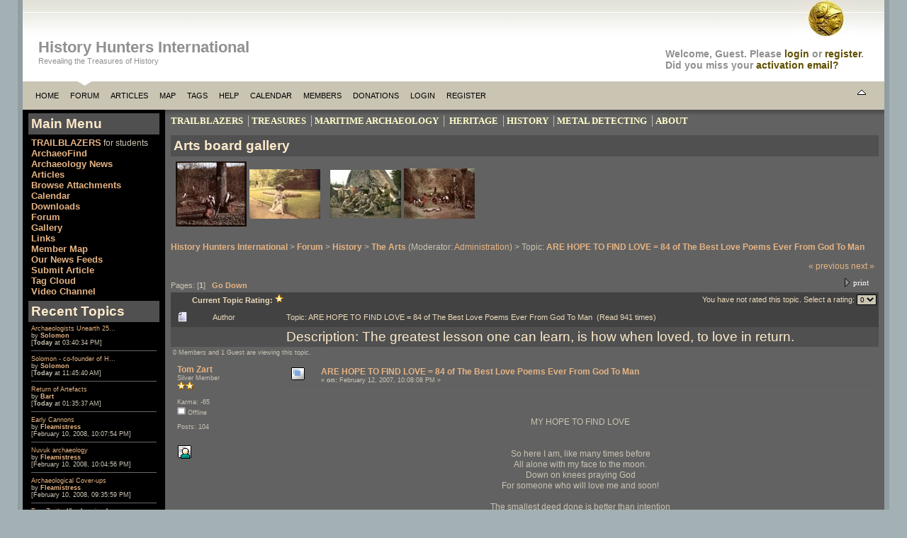

--- FILE ---
content_type: text/html; charset=iso-8859-1
request_url: https://historyhuntersinternational.org/index.php?topic=1346.msg10997;topicseen
body_size: 37451
content:
<!DOCTYPE html>
<html>
<head>
  <meta http-equiv="Content-Type" content="text/html; charset=ISO-8859-1">
  <meta name="description" content="ARE HOPE TO FIND LOVE = 84 of The Best Love Poems Ever From God To Man - Page 1">
  <meta name="keywords" content="archeology, history, finds, maritime archaeology, marine archaeology, treasure, metal detectors, treasure wrecks, coins">
  <script language="JavaScript" type="text/javascript" src="/Themes/default/script.js?fin11"></script>
  <script language="JavaScript" type="text/javascript">
  <!-- // --><![CDATA[
                var smf_theme_url = "https://historyhuntersinternational.org/Themes/exodus11_tp";
                var smf_images_url = "https://historyhuntersinternational.org/Themes/exodus11_tp/images";
                var smf_scripturl = "https://historyhuntersinternational.org/index.php";
                var smf_iso_case_folding = false;
                var smf_charset = "ISO-8859-1";
        // ]]>
  </script>
  <title>ARE HOPE TO FIND LOVE = 84 of The Best Love Poems Ever From God To Man - Page 1</title>
  <link rel="stylesheet" type="text/css" href="/Themes/exodus11_tp/style.css?fin11">
  <link rel="stylesheet" type="text/css" href="/Themes/default/print.css?fin11" media="print">
  <link rel="help" href="/index.php?action=help" target="_blank">
  <link rel="search" href="/index.php?action=search">
  <link rel="contents" href="/index.php">
  <link rel="alternate" type="application/rss+xml" title="History Hunters International - RSS" href="/index.php?type=rss;action=.xml">
  <link rel="prev" href="/index.php?topic=1346.0;prev_next=prev">
  <link rel="next" href="/index.php?topic=1346.0;prev_next=next">
  <link rel="index" href="/index.php?board=29.0">
  <style type="text/css">
  <!--
                #maintable{
                        width: 95%;
                        min-width: 750px;
                }
         -->
  </style>
  <script language="javascript" type="text/javascript">
                var currentSwapArticle = true;
                function swapOptionsArticle(one)
                {
                                document.getElementById(one).style.display = currentSwapArticle ? "" : "none";
                 document.getElementById("articleUpshrink").src = smf_images_url + ( currentSwapArticle ? "/upshrink.gif" : "/upshrink2.gif");
                                currentSwapArticle = !currentSwapArticle;
                }
  </script>
  <script language="JavaScript" type="text/javascript">
  <!-- // --><![CDATA[
                var current_leftbar = false;

                function shrinkHeaderLeftbar(mode)
                {
                        document.cookie = "upshrink=" + (mode ? 1 : 0);
                        document.getElementById("upshrinkLeftbar").src = smf_images_url + (mode ? "/upshrink2.gif" : "/upshrink.gif");

                        document.getElementById("leftbarHeader").style.display = mode ? "none" : "";

                        current_leftbar = mode;
                }
          // ]]>
  </script>
  <script language="JavaScript" type="text/javascript">
  <!-- // --><![CDATA[
                var current_rightbar = false;

                function shrinkHeaderRightbar(mode)
                {
                        document.cookie = "upshrink=" + (mode ? 1 : 0);
                        document.getElementById("upshrinkRightbar").src = smf_images_url + (mode ? "/upshrink2.gif" : "/upshrink.gif");

                        document.getElementById("rightbarHeader").style.display = mode ? "none" : "";

                        current_rightbar = mode;
                }
        // ]]>
  </script>
  <script language="JavaScript" type="text/javascript">
  <!-- // --><![CDATA[
                var current_header = false;

                function shrinkHeader(mode)
                {
                        document.cookie = "upshrink=" + (mode ? 1 : 0);
                        document.getElementById("upshrink").src = smf_images_url + (mode ? "/upshrink2.gif" : "/upshrink.gif");

                        document.getElementById("extras").style.display = mode ? "none" : "";

                        current_header = mode;
                }
        // ]]>
  </script>
  <script language="JavaScript" type="text/javascript">
  <!-- // --><![CDATA[
                        var current_header_ic = false;

                        function shrinkHeaderIC(mode)
                        {
                                document.cookie = "upshrinkIC=" + (mode ? 1 : 0);
                                document.getElementById("upshrink_ic").src = smf_images_url + (mode ? "/expand.gif" : "/collapse.gif");

                                document.getElementById("upshrinkHeaderIC").style.display = mode ? "none" : "";

                                current_header_ic = mode;
                        }
                // ]]>
  </script>
  <script language="javascript" src="https://thumbnails.iwebtool.com/src.js?border=004891" type="text/javascript"></script>
  <link rel="shortcut icon" href="/favicon.ico">
  <title>The Arts: gadgets</title>
  <style>

  .lw_cad_link:link {
        text-decoration: underline;
        border-bottom: 1px double;
  }
  .lw_cad_link:visited {
        text-decoration: underline;
        border-bottom: 1px double;
  }
  .lw_cad_link:hover {
        text-decoration: underline;
        border-bottom: 2px double;
  }
  </style>
</head>
<body>
  <div id="maintable">
    <div id="brand"><img src="/Themes/exodus11_tp/images/brand.jpg" alt=""></div>
    <div id="usersection">
      <div id="welcome">
        Welcome, <b>Guest</b>. Please <a href="/index.php?action=login">login</a> or <a href="/index.php?action=register">register</a>.<br>
        Did you miss your <a href="/index.php?action=activate">activation email?</a>
      </div>
      <div id="logo">
        <h1>History Hunters International</h1>Revealing the Treasures of History
      </div>
    </div>
    <div id="mainmenu">
      <div style="float: right; padding: 10px 20px 0 0;">
        <a href="#" onclick="shrinkHeaderLeftbar(!current_leftbar); return false;"><img id="upshrinkLeftbar" src="/Themes/exodus11_tp/images/upshrink.gif" alt="*" title="Shrink or expand the header." align="bottom" style="margin: 0 1ex;"></a>
      </div>
      <table cellpadding="0" cellspacing="0" border="0" style="margin-left: 10px;">
        <tr>
          <td class="menutab_first">&nbsp;</td>
          <td valign="top" class="menutab_back">
            <a href="/index.php">Home</a>
          </td>
          <td class="menutab_active_first">&nbsp;</td>
          <td valign="top" class="menutab_active_back">
            <a href="/index.php?action=forum">Forum</a>
          </td>
          <td class="menutab_active_last">&nbsp;</td>
          <td valign="top" class="menutab_back">
            <a href="/index.php?page=203">Articles</a>
          </td>
          <td valign="top" class="menutab_back">
            <a href="/index.php?action=googlemap">Map</a>
          </td>
          <td valign="top" class="menutab_back">
            <a href="/index.php?action=tags">Tags</a>
          </td>
          <td valign="top" class="menutab_back">
            <a href="/index.php?action=help">Help</a>
          </td>
          <td valign="top" class="menutab_back">
            <a href="/index.php?action=calendar">Calendar</a>
          </td>
          <td valign="top" class="menutab_back">
            <a href="/index.php?action=mlist">Members</a>
          </td>
          <td valign="top" class="menutab_back">
            <a href="/index.php?action=treasury">Donations</a>
          </td>
          <td valign="top" class="menutab_back">
            <a href="/index.php?action=login">Login</a>
          </td>
          <td valign="top" class="menutab_back">
            <a href="/index.php?action=register">Register</a>
          </td>
          <td class="menutab_last">&nbsp;</td>
        </tr>
      </table>
    </div>
    <table id="bodyarea" width="100%" cellpadding="0" cellspacing="0" border="0">
      <tr>
        <td width="185" style="background: #000; padding: 0;" valign="top">
          <div id="leftbarHeader" style="padding-top: 5px; width: 185px;">
            <div class="tborder" style="margin-bottom: 2px;">
              <div class="titlebg" style="padding: 4px; font-weight: bold;">
                Main Menu
              </div>
              <div class="windowbg" style="padding:4px;" id="block50">
                <strong><a title="Trailblazers: students discovering the treasures of history" href="/index.php?page=212"><font size="2">TRAILBLAZERS</font></a></strong> for students<br>
                <strong><a title="Search for archaeology across the web" href="/index.php?page=205" target="_top"><font size="2">ArchaeoFind</font></a></strong><br>
                <strong><a title="Compendium of news stories from across the web" href="/index.php?page=188" target="_top"><font size="2">Archaeology News</font></a></strong><br>
                <strong><a title="Numerous essays by experts" href="/index.php?page=203" target="_top"><font size="2">Articles</font></a></strong><br>
                <strong><a title="View and download images, sounds and videos attached to posts" href="/index.php?action=mediacenter" target="_top"><font size="2">Browse Attachments</font></a></strong><br>
                <strong><a title="History Hunters Calendar of events in archaeology and history" href="/?action=calendar"><font size="2">Calendar</font></a></strong><strong><font size="2"><br></font></strong><strong><font size="2"><a title="Free Downloads on archaeology, history, treasure hunting and metal detecting" href="/?action=tpmod;dl=0">Downloads</a><br></font></strong><strong><font size="2"><a title="Forum boards on history, archaeology, metal detecting and treasure hunting" href="/?action=forum">Forum</a><br></font></strong><strong><font size="2"><a title="Picture gallery with member albums" href="/?page=148">Gallery</a><br></font></strong><strong><a title="Links to sites recommended by History Hunters" href="/?page=29"><font size="2">Links</font></a></strong><strong><font size="2"><br></font></strong><strong><font size="2"><a title="Find members on Google maps." href="/?action=googlemap">Member Map</a><br></font></strong><strong><a title="RSS news feeds from History Hunters." href="/index.php?page=199"><font size="2">Our News Feeds</font></a></strong><br>
                <strong><font size="2"><a title="Have an article of interest to History Hunters?" href="/?action=tpmod;sa=submitarticle">Submit Article</a><br></font></strong><strong><font size="2"><a title="Find important topics and words of interest to you" href="/?action=tags">Tag Cloud</a><br></font></strong><strong><a title="Videos by History Huntyers on YouTube" href="/index.php?page=168"><font size="2">Video Channel</font></a></strong>
              </div>
            </div>
            <div class="tborder" style="margin-bottom: 2px;">
              <div class="titlebg" style="padding: 4px; font-weight: bold;">
                Recent Topics
              </div>
              <div class="windowbg" style="padding:4px;" id="block8">
                <div style="width: 100%;">
                  <div class="smalltext">
                    <a href="/index.php?topic=2856.msg11033;topicseen#new">Archaeologists Unearth 25...</a>
                  </div>
                  <div class="smalltext">
                    by <b><a href="/index.php?action=profile;u=764">Solomon</a></b>
                  </div>
                  <div class="smalltext">
                    [<b>Today</b> at 03:40:34 PM]
                  </div>
                  <hr>
                  <div class="smalltext">
                    <a href="/index.php?topic=21.msg11032;topicseen#new">Solomon - co-founder of H...</a>
                  </div>
                  <div class="smalltext">
                    by <b><a href="/index.php?action=profile;u=764">Solomon</a></b>
                  </div>
                  <div class="smalltext">
                    [<b>Today</b> at 11:45:40 AM]
                  </div>
                  <hr>
                  <div class="smalltext">
                    <a href="/index.php?topic=178.msg11029;topicseen#new">Return of Artefacts</a>
                  </div>
                  <div class="smalltext">
                    by <b><a href="/index.php?action=profile;u=7">Bart</a></b>
                  </div>
                  <div class="smalltext">
                    [<b>Today</b> at 01:35:37 AM]
                  </div>
                  <hr>
                  <div class="smalltext">
                    <a href="/index.php?topic=2849.msg11027;topicseen#new">Early Cannons</a>
                  </div>
                  <div class="smalltext">
                    by <b><a href="/index.php?action=profile;u=602">Fleamistress</a></b>
                  </div>
                  <div class="smalltext">
                    [February 10, 2008, 10:07:54 PM]
                  </div>
                  <hr>
                  <div class="smalltext">
                    <a href="/index.php?topic=2714.msg11026;topicseen#new">Nuvuk archaeology</a>
                  </div>
                  <div class="smalltext">
                    by <b><a href="/index.php?action=profile;u=602">Fleamistress</a></b>
                  </div>
                  <div class="smalltext">
                    [February 10, 2008, 10:04:56 PM]
                  </div>
                  <hr>
                  <div class="smalltext">
                    <a href="/index.php?topic=2721.msg11024;topicseen#new">Archaeological Cover-ups</a>
                  </div>
                  <div class="smalltext">
                    by <b><a href="/index.php?action=profile;u=602">Fleamistress</a></b>
                  </div>
                  <div class="smalltext">
                    [February 10, 2008, 09:35:59 PM]
                  </div>
                  <hr>
                  <div class="smalltext">
                    <a href="/index.php?topic=2069.msg11023;topicseen#new">Tom Zart's 48 = America A...</a>
                  </div>
                  <div class="smalltext">
                    by <b><a href="/index.php?action=profile;u=30">Tom Zart</a></b>
                  </div>
                  <div class="smalltext">
                    [February 10, 2008, 06:04:06 PM]
                  </div>
                  <hr>
                  <div class="smalltext">
                    <a href="/index.php?topic=853.msg11019;topicseen#new">Burial Mounds</a>
                  </div>
                  <div class="smalltext">
                    by <b><a href="/index.php?action=profile;u=369">Vince Burrows</a></b>
                  </div>
                  <div class="smalltext">
                    [February 10, 2008, 02:23:27 AM]
                  </div>
                  <hr>
                  <div class="smalltext">
                    <a href="/index.php?topic=1897.msg11018;topicseen#new">TOM ZART'S POEMS OF CHRIS...</a>
                  </div>
                  <div class="smalltext">
                    by <b><a href="/index.php?action=profile;u=30">Tom Zart</a></b>
                  </div>
                  <div class="smalltext">
                    [February 09, 2008, 11:35:57 PM]
                  </div>
                  <hr>
                  <div class="smalltext">
                    <a href="/index.php?topic=2724.msg11013;topicseen#new">David J. Saul</a>
                  </div>
                  <div class="smalltext">
                    by <b><a href="/index.php?action=profile;u=764">Solomon</a></b>
                  </div>
                  <div class="smalltext">
                    [February 09, 2008, 03:45:43 PM]
                  </div>
                  <hr>
                  <div class="smalltext">
                    <a href="/index.php?topic=2840.msg11011;topicseen#new">Army Pilot Sold Stolen Eg...</a>
                  </div>
                  <div class="smalltext">
                    by <b><a href="/index.php?action=profile;u=764">Solomon</a></b>
                  </div>
                  <div class="smalltext">
                    [February 09, 2008, 11:19:03 AM]
                  </div>
                  <hr>
                  <div class="smalltext">
                    <a href="/index.php?topic=2854.msg11008;topicseen#new">North America Curiosities</a>
                  </div>
                  <div class="smalltext">
                    by <b><a href="/index.php?action=profile;u=7">Bart</a></b>
                  </div>
                  <div class="smalltext">
                    [February 09, 2008, 02:37:34 AM]
                  </div>
                  <hr>
                  <div class="smalltext">
                    <a href="/index.php?topic=2847.msg11003;topicseen#new">Killing Germs Using Silve...</a>
                  </div>
                  <div class="smalltext">
                    by <b><a href="/index.php?action=profile;u=7">Bart</a></b>
                  </div>
                  <div class="smalltext">
                    [February 08, 2008, 08:27:48 PM]
                  </div>
                  <hr>
                  <div class="smalltext">
                    <a href="/index.php?topic=2846.msg11002;topicseen#new">DISCOVERY: Oldest Lightho...</a>
                  </div>
                  <div class="smalltext">
                    by <b><a href="/index.php?action=profile;u=7">Bart</a></b>
                  </div>
                  <div class="smalltext">
                    [February 08, 2008, 08:07:33 PM]
                  </div>
                  <hr>
                  <div class="smalltext">
                    <a href="/index.php?topic=2102.msg11001;topicseen#new">3rd-Century Man Preserved...</a>
                  </div>
                  <div class="smalltext">
                    by <b><a href="/index.php?action=profile;u=7">Bart</a></b>
                  </div>
                  <div class="smalltext">
                    [February 08, 2008, 07:51:13 PM]
                  </div>
                </div>
              </div>
            </div>
            <div class="tborder" style="margin-bottom: 2px;">
              <div class="titlebg" style="padding: 4px; font-weight: bold;">
                General Articles
              </div>
              <div class="windowbg" style="padding:4px;" id="block104">
                <div class="smalltext">
                  <b><a href="/index.php?page=84">Al-Farghani and the ?Short Degree?</a></b> by <a href="/index.php?action=profile;u=1">Administration</a><br>
                  <b><a href="/index.php?page=94">Questionable Origins</a></b> by <a href="/index.php?action=profile;u=1">Administration</a><br>
                  <b><a href="/index.php?page=95">A History of the World</a></b> by <a href="/index.php?action=profile;u=1">Administration</a><br>
                  <b><a href="/index.php?page=102">The Castles of The Crusaders</a></b> by <a href="/index.php?action=profile;u=1">Administration</a><br>
                  <b><a href="/index.php?page=129">Piri Reis and the Columbus Map</a></b> by <a href="/index.php?action=profile;u=1">Administration</a><br>
                  <b><a href="/index.php?page=136">Bligh: The Voyage Home</a></b> by <a href="/index.php?action=profile;u=1">Administration</a><br>
                  <b><a href="/index.php?page=137">The Imperial Capital</a></b> by <a href="/index.php?action=profile;u=1">Administration</a><br>
                  <b><a href="/index.php?page=139">Revealing the Secrets of Al Capone?s Fortress West</a></b> by <a href="/index.php?action=profile;u=1">Administration</a><br>
                  <b><a href="/index.php?page=140">John Cabot's 1497 Voyage & the Limits of Historiography</a></b> by <a href="/index.php?action=profile;u=1">Administration</a><br>
                  <b><a href="/index.php?page=167">TB, a Levant Company Factor on Pilgrimage, 1669</a></b> by <a href="/index.php?action=profile;u=1">Administration</a><br>
                  <b><a href="/index.php?page=175">"Honest Benbow"</a></b> by <a href="/index.php?action=profile;u=1">Administration</a><br>
                  <b><a href="/index.php?page=182">BUCCANEERS</a></b> by <a href="/index.php?action=profile;u=1">Administration</a><br>
                  <b><a href="/index.php?page=187">Southwark - Famous Inns of Olden Times</a></b> by <a href="/index.php?action=profile;u=1">Administration</a><br>
                  <b><a href="/index.php?page=190">Seas Beneath The Sands</a></b> by <a href="/index.php?action=profile;u=1">Administration</a><br>
                  <b><a href="/index.php?page=191">The Iliad</a></b> by <a href="/index.php?action=profile;u=1">Administration</a><br>
                  <b><a href="/index.php?page=192">The Diplomacy of the Sons</a></b> by <a href="/index.php?action=profile;u=1">Administration</a><br>
                  <b><a href="/index.php?page=193">Blackbeard, Or The Pirate of Roanoke</a></b> by <a href="/index.php?action=profile;u=1">Administration</a><br>
                  <b><a href="/index.php?page=204">Atlantis: The Antediluvian World</a></b> by <a href="/index.php?action=profile;u=1">Administration</a><br>
                  <b><a href="/index.php?page=214">The Notebooks of Leonardo Da Vinci</a></b> by <a href="/index.php?action=profile;u=1">Administration</a><br>
                  <b><a href="/index.php?page=217">Compilation of Colonial Spanish Terms</a></b> by <a href="/index.php?action=profile;u=7">Bart</a><br>
                </div>
              </div>
            </div>
            <div class="tborder" style="margin-bottom: 2px;">
              <div class="windowbg" style="padding:4px;" id="block228">
                
              </div>
            </div>
            <div class="tborder" style="margin-bottom: 2px;">
              <div class="titlebg" style="padding: 4px; font-weight: bold;">
                Top Downloads
              </div>
              <div class="windowbg" style="padding:4px;" id="block310">
                <table width="100%" cellpadding="2" cellspacing="0">
                  <tr>
                    <td valign="top" class="smalltext">
                      <a href="/index.php?action=tpmod;dl=item19">Stonehenge</a>
                    </td>
                    <td valign="top" class="smalltext" align="right">225</td>
                  </tr>
                  <tr>
                    <td valign="top" class="smalltext">
                      <a href="/index.php?action=tpmod;dl=item33">The Industrial Role of Copper at Jamestown</a>
                    </td>
                    <td valign="top" class="smalltext" align="right">220</td>
                  </tr>
                  <tr>
                    <td valign="top" class="smalltext">
                      <a href="/index.php?action=tpmod;dl=item43">Treasure hunting with direct-arrival transmission imaging</a>
                    </td>
                    <td valign="top" class="smalltext" align="right">211</td>
                  </tr>
                  <tr>
                    <td valign="top" class="smalltext">
                      <a href="/index.php?action=tpmod;dl=item31">Origins of Oysters at James Fort</a>
                    </td>
                    <td valign="top" class="smalltext" align="right">188</td>
                  </tr>
                  <tr>
                    <td valign="top" class="smalltext">
                      <a href="/index.php?action=tpmod;dl=item27">Projectile Points from Jamestown</a>
                    </td>
                    <td valign="top" class="smalltext" align="right">162</td>
                  </tr>
                  <tr>
                    <td valign="top" class="smalltext">
                      <a href="/index.php?action=tpmod;dl=item37">Archaeology assessor's kit</a>
                    </td>
                    <td valign="top" class="smalltext" align="right">157</td>
                  </tr>
                  <tr>
                    <td valign="top" class="smalltext">
                      <a href="/index.php?action=tpmod;dl=item34">Arlington Report</a>
                    </td>
                    <td valign="top" class="smalltext" align="right">147</td>
                  </tr>
                  <tr>
                    <td valign="top" class="smalltext">
                      <a href="/index.php?action=tpmod;dl=item49">Magnetism - The First Records</a>
                    </td>
                    <td valign="top" class="smalltext" align="right">143</td>
                  </tr>
                </table>
              </div>
            </div>
            <div class="tborder" style="margin-bottom: 2px;">
              <div class="titlebg" style="padding: 4px; font-weight: bold;">
                Wikipedia
              </div>
              <div class="windowbg" style="padding:4px;" id="block264">
                <form action="https://www.wikipedia.org/search-redirect.php" method="get" target="_blank">
                   <br>
                  <br>
                  
                </form>
              </div>
            </div>
            <script language="Javascript" type="text/javascript">
                                function toggle( targetId )
                                {
                                        var state = 0;
                                        var blockname = "block" + targetId;
                                        var blockimage = "blockcollapse" + targetId;

                                        if ( document.getElementById ) {
                                                target = document.getElementById( blockname );
                                                if ( target.style.display == "none" ) {
                                                        target.style.display = "";
                                                        state = 1;
                                                }
                                                else {
                                                        target.style.display = "none";
                                                        state = 0;
                                                }

                                                document.getElementById( blockimage ).src = smf_images_url + (state ? "/collapse.gif" : "/expand.gif");
                                                var tempImage = new Image();
                                                tempImage.src = "https://historyhuntersinternational.org/index.php?action=tpmod;upshrink=" + targetId + ";state=" + state + ";" + (new Date().getTime());

                                        }
                                }
            </script>
          </div>
        </td>
        <td width="100%" align="left" valign="top" style="padding: 8px;">
          <div>
            <div style="margin-bottom: 2px;">
              <div style="padding:0px;" id="block309">
                <strong><font size="2" face="Trebuchet MS"><a target="_top" href="/index.php?page=226"><font color="#FFFFCC">TRAILBLAZERS</font></a> &#9474;<a target="_top" href="/index.php?page=224"><font color="#FFFFCC">TREASURES</font></a> &#9474;<a target="_top" href="/index.php?page=223"><font color="#FFFFCC">MARITIME ARCHAEOLOGY</font></a> &#9474;</font> <a target="_top" href="/index.php?page=222"><font face="Trebuchet MS"><font size="2" color="#FFFFCC">HERITAGE</font></font></a> <font size="2" face="Trebuchet MS">&#9474;<a target="_top" href="/index.php?page=221"><font color="#FFFFCC">HISTORY</font></a> &#9474;<a target="_top" href="/index.php?page=220"><font color="#FFFFCC">METAL DETECTING</font></a> &#9474;<a target="_top" href="/index.php?page=225"><font color="#FFFFCC">ABOUT</font></a></font></strong>
              </div>
            </div>
            <div class="tborder" style="margin-bottom: 2px;">
              <div class="windowbg" style="padding:4px;" id="block238">
                <meta http-equiv="Content-Language" content="en-gb">
                <meta http-equiv="Content-Type" content="text/html; charset=windows-1252">
                <table border="0" cellpadding="0" cellspacing="0" style="border-collapse: collapse" bordercolor="#111111" width="600">
                  <tr>
                    <td>
                      <script src=""></script>
                    </td>
                    <td valign="top">
                      <script src=""></script>
                    </td>
                  </tr>
                </table>
              </div>
            </div>
            <div class="tborder" style="margin-bottom: 2px;">
              <div class="titlebg" style="padding: 4px; font-weight: bold;">
                Arts board gallery
              </div>
              <div class="windowbg" style="padding:4px;" id="block242">
                <table>
                  <tr>
                    <td>
                      <a href="/coppermine/displayimage.php?pos=-248"><img src="/coppermine/albums/userpics/10001/thumb_8037_std.jpg" alt="8037_std.jpg" title="8037_std.jpg"></a><br>
                    </td>
                    <td>
                      <a href="/coppermine/displayimage.php?pos=-230"><img src="/coppermine/albums/userpics/10001/thumb_4180Victorian.jpg" alt="4180Victorian.jpg" title="4180Victorian.jpg"></a><br>
                    </td>
                    <td>
                      <a href="/coppermine/displayimage.php?pos=-234"><img src="/coppermine/albums/userpics/10001/thumb_db_sap01_ca000497_p1.jpg" alt="db_sap01_ca000497_p1.jpg" title="db_sap01_ca000497_p1.jpg"></a><br>
                    </td>
                    <td>
                      <a href="/coppermine/displayimage.php?pos=-236"><img src="/coppermine/albums/userpics/10001/thumb_db_sap01_ca000588_p1.jpg" alt="db_sap01_ca000588_p1.jpg" title="db_sap01_ca000588_p1.jpg"></a><br>
                    </td>
                    <td>
                      <a href="/coppermine/displayimage.php?pos=-249"><img src="/coppermine/albums/userpics/10001/thumb_6237_std.jpg" alt="6237_std.jpg" title="6237_std.jpg"></a><br>
                    </td>
                    <td>
                      <a href="/coppermine/displayimage.php?pos=-245"><img src="/coppermine/albums/userpics/10001/thumb_6236_std.jpg" alt="6236_std.jpg" title="6236_std.jpg"></a><br>
                    </td>
                  </tr>
                </table>
              </div>
            </div>
            <script language="Javascript" type="text/javascript">
                                function toggle( targetId )
                                {
                                        var state = 0;
                                        var blockname = "block" + targetId;
                                        var blockimage = "blockcollapse" + targetId;

                                        if ( document.getElementById ) {
                                                target = document.getElementById( blockname );
                                                if ( target.style.display == "none" ) {
                                                        target.style.display = "";
                                                        state = 1;
                                                }
                                                else {
                                                        target.style.display = "none";
                                                        state = 0;
                                                }

                                                document.getElementById( blockimage ).src = smf_images_url + (state ? "/collapse.gif" : "/expand.gif");
                                                var tempImage = new Image();
                                                tempImage.src = "https://historyhuntersinternational.org/index.php?action=tpmod;upshrink=" + targetId + ";state=" + state + ";" + (new Date().getTime());

                                        }
                                }
            </script>
          </div>
          <div id="linktree">
            <div style="margin-bottom: 2ex; margin-top: 2ex;">
              <b><a href="/index.php" class="nav">History Hunters International</a></b>&nbsp;&gt;&nbsp;<b><a href="/index.php?action=forum" class="nav">Forum</a></b>&nbsp;&gt;&nbsp;<b><a href="/index.php?action=forum;f=12" class="nav">History</a></b>&nbsp;&gt;&nbsp;<b><a href="/index.php?board=29.0" class="nav">The Arts</a></b> (Moderator: <a href="/index.php?action=profile;u=1" title="Board Moderator">Administration</a>)&nbsp;&gt;&nbsp;Topic: <b><a href="/index.php?topic=1346.0" class="nav">ARE HOPE TO FIND LOVE = 84 of The Best Love Poems Ever From God To Man</a></b>
            </div>
          </div><a name="top" id="top"></a> <a name="msg5918" id="msg5918"></a>
          <div></div>
          <table width="100%" cellpadding="0" cellspacing="0" border="0">
            <tr>
              <td class="middletext" valign="bottom" style="padding-bottom: 4px;">
                Pages: [<b>1</b>] &nbsp;&nbsp;<a href="#lastPost"><b>Go Down</b></a>
              </td>
              <td align="right" style="padding-right: 1ex;">
                <div class="nav" style="margin-bottom: 2px;">
                  <a href="/index.php?topic=1346.0;prev_next=prev#new">&laquo; previous</a> <a href="/index.php?topic=1346.0;prev_next=next#new">next &raquo;</a>
                </div>
                <table cellpadding="0" cellspacing="0">
                  <tr>
                    <td class="maintab_back">
                      <a href="/index.php?action=printpage;topic=1346.0" target="_blank">Print</a>
                    </td>
                  </tr>
                </table>
              </td>
            </tr>
          </table>
          <table width="100%" cellpadding="3" cellspacing="0" border="0" class="tborder" style="border-bottom: 0;">
            <tr valign="middle" class="catbg3">
              <td align="left"><b>Current Topic Rating: <img src="/Themes/exodus11_tp/images/star.gif" alt="*" border="0"></b></td>
              <td align="right">
                <form action="https://historyhuntersinternational.org/index.php?topic=1346.0" method="post" style="margin: 0;">
                  You have not rated this topic. Select a rating: <select name="rating">
                    <option value="0">
                      0
                    </option>
                    <option value="1">
                      1
                    </option>
                    <option value="2">
                      2
                    </option>
                    <option value="3">
                      3
                    </option>
                    <option value="4">
                      4
                    </option>
                    <option value="5">
                      5
                    </option>
                  </select>  
                </form>
              </td>
            </tr>
          </table>
          <table width="100%" cellpadding="3" cellspacing="0" border="0" class="tborder" style="border-bottom: 0;">
            <tr class="catbg3">
              <td valign="middle" width="2%" style="padding-left: 6px;"><img src="/Themes/exodus11_tp/images/topic/normal_post.gif" align="bottom" alt=""></td>
              <td width="13%">Author</td>
              <td valign="middle" width="85%" style="padding-left: 6px;" id="top_subject">Topic: ARE HOPE TO FIND LOVE = 84 of The Best Love Poems Ever From God To Man &nbsp;(Read 941 times)</td>
            </tr>
            <tr class="titlebg" id="description_row" style="font-weight: normal;">
              <td valign="middle" width="2%" style="padding-left: 6px;"></td>
              <td width="13%"></td>
              <td valign="middle" width="85%" style="padding-left: 6px;" id="top_description">Description: The greatest lesson one can learn, is how when loved, to love in return.</td>
            </tr>
            <tr>
              <td colspan="3" class="smalltext">0 Members and 1 Guest are viewing this topic.</td>
            </tr>
          </table>
          <form action="https://historyhuntersinternational.org/index.php?action=quickmod2;topic=1346.0" method="post" accept-charset="ISO-8859-1" name="quickModForm" id="quickModForm" style="margin: 0;" onsubmit="return in_edit_mode == 1 ? modify_save('fa6e8480e9a7e765c0fdcd6af3d46593') : confirm('Are you sure you want to do this?');">
            <table cellpadding="0" cellspacing="0" border="0" width="100%" class="bordercolor">
              <tr>
                <td style="padding: 1px 1px 0 1px;">
                  <table width="100%" cellpadding="3" cellspacing="0" border="0">
                    <tr>
                      <td class="windowbg">
                        <table width="100%" cellpadding="5" cellspacing="0" style="table-layout: fixed;">
                          <tr>
                            <td valign="top" width="16%" rowspan="2" style="overflow: hidden;">
                              <b><a href="/index.php?action=profile;u=30" title="View the profile of Tom Zart">Tom Zart</a></b>
                              <div class="smalltext">
                                Silver Member<br>
                                <img src="/Themes/exodus11_tp/images/star.gif" alt="*" border="0"><img src="/Themes/exodus11_tp/images/star.gif" alt="*" border="0"><br>
                                <br>
                                Karma: -65<br>
                                <img src="/Themes/exodus11_tp/images/useroff.gif" alt="Offline" border="0" style="margin-top: 2px;"> <span class="smalltext">Offline</span><br>
                                <br>
                                Posts: 104<br>
                                <br>
                                <br>
                                <a href="/index.php?action=profile;u=30"><img src="/Themes/exodus11_tp/images/icons/profile_sm.gif" alt="View Profile" title="View Profile" border="0"></a>
                              </div>
                            </td>
                            <td valign="top" width="85%" height="100%">
                              <table width="100%" border="0">
                                <tr>
                                  <td valign="middle">
                                    <a href="/index.php?topic=1346.msg5918#msg5918"><img src="/Themes/exodus11_tp/images/post/xx.gif" alt="" border="0"></a>
                                  </td>
                                  <td valign="middle">
                                    <div style="font-weight: bold;" id="subject_5918">
                                      <a href="/index.php?topic=1346.msg5918#msg5918">ARE HOPE TO FIND LOVE = 84 of The Best Love Poems Ever From God To Man</a>
                                    </div>
                                    <div class="smalltext">
                                      &#171; <b>on:</b> February 12, 2007, 10:08:08 PM &#187;
                                    </div>
                                  </td>
                                  <td align="right" valign="bottom" height="20" style="font-size: smaller;"></td>
                                </tr>
                              </table>
                              <hr width="100%" size="1" class="hrcolor">
                              <div class="post">
                                <div align="center">
                                  <br>
                                  <br>
                                  MY HOPE TO FIND LOVE<br>
                                  <br>
                                  <br>
                                  So here I am, like many times before<br>
                                  All alone with my face to the moon.<br>
                                  Down on knees praying God<br>
                                  For someone who will love me and soon!<br>
                                  <br>
                                  The smallest deed done is better than intention<br>
                                  When you wish to receive wisdom from above.<br>
                                  No matter what happens, I refuse to give up<br>
                                  My hope to discover the magic of love.<br>
                                  <br>
                                  The better the reason for my existence<br>
                                  The better the life I will live.<br>
                                  Searching for someone who will share their love<br>
                                  By their joy when itï¿½s their turn to give.<br>
                                  <br>
                                  My hope to find love has somewhat diminished<br>
                                  Though my need for romance still remains.<br>
                                  Sometimes I feel like Sampson himself<br>
                                  Broken hearted and shackled to chains.<br>
                                  <br>
                                  <br>
                                  THE GREATEST LESSON ONE CAN LEARN<br>
                                  <br>
                                  <br>
                                  The greatest lesson one can learn<br>
                                  Is how when loved, to love in return.<br>
                                  <br>
                                  Joined together through night and day<br>
                                  Equally yoked in work and play.<br>
                                  <br>
                                  Remaining true both body and soul<br>
                                  Never loosing our common goal.<br>
                                  <br>
                                  Sharing each other the best we can<br>
                                  Before we are but bits of sand.<br>
                                  <br>
                                  Mutual love is beyond compare<br>
                                  Serving one another in the life we share.<br>
                                  <br>
                                  Without compassion humans lose<br>
                                  Simply by the path they choose.<br>
                                  <br>
                                  Love is a miracle from God to man<br>
                                  How some deny it I canï¿½t understand.<br>
                                  <br>
                                  <br>
                                  WINGS of HEAVEN<br>
                                  <br>
                                  <br>
                                  Itï¿½s a wonderful situation<br>
                                  To be in love with you.<br>
                                  All my thoughts have changed<br>
                                  Because of everything you do.<br>
                                  <br>
                                  I lack the desire for others<br>
                                  No yearning for their love or favor.<br>
                                  All I wish is a life with you<br>
                                  Till itï¿½s time to greet our Savior.<br>
                                  <br>
                                  I was afraid I would never find love<br>
                                  Leaving no stone unturned.<br>
                                  I had to suffer through stupidity<br>
                                  To grow from all I learned.<br>
                                  <br>
                                  Life is too short to remain a fool<br>
                                  Who doesnï¿½t see blessings handed down.<br>
                                  From now to judgment I will love you<br>
                                  Till the wings of heaven whisper their sound.<br>
                                  <br>
                                  <br>
                                  SO DEAR TO MY HEART<br>
                                  <br>
                                  <br>
                                  So dear to my heart are my loved ones at home<br>
                                  As I toss and I turn in my bunk all alone.<br>
                                  Everyday I see death, hate and corruption<br>
                                  Combat is Godï¿½s proof of manï¿½s malfunction<br>
                                  <br>
                                  For family, comrades and myself I pray<br>
                                  To my love with this poem I wish to convey.<br>
                                  I knew I loved you though never how much<br>
                                  Till by war, Iï¿½m forced beyond your touch.<br>
                                  <br>
                                  Where violence thrives, thereï¿½s the stench of death<br>
                                  With the taste of fear on every breath.<br>
                                  Who shall prevail, who shall die?<br>
                                  As the sadistic kill beneath Godï¿½s sky.<br>
                                  <br>
                                  Baghdad has become manï¿½s highway to hell<br>
                                  Where the hearts of darkness are alive and well,<br>
                                  I count each day till itï¿½s time to come home<br>
                                  And be with my love and never alone.<br>
                                  <br>
                                  Love You<br>
                                  Your Marine<br>
                                  <br>
                                  <br>
                                  MARRIAGE SEX AND ROMANCE<br>
                                  <br>
                                  <br>
                                  Some other time, Iï¿½m not in the mood<br>
                                  Why cant we just cuddle and watch TV?<br>
                                  When couples drift into the celibate zone<br>
                                  Itï¿½s not long till someone will flee.<br>
                                  <br>
                                  Sexual fulfillment helps preserve love,<br>
                                  Parenthood, marriage and self-esteem.<br>
                                  Those who maintain it avoid saying no<br>
                                  To be blessed by its pleasure and gleam.<br>
                                  <br>
                                  While dating we tend to be more romantic<br>
                                  Putting forth the best of our charms.<br>
                                  Sharing dinners, long walks and lustful weekends<br>
                                  As we spend more time in each others arms.<br>
                                  <br>
                                  How many times have you said ï¿½not tonightï¿½<br>
                                  Exposing your happy home to harm?<br>
                                  Todayï¿½s crushing deadlines leave little time for love<br>
                                  Leaving partners with sorrow, sadness and alarm.<br>
                                  <br>
                                  So share one another with red wine and time<br>
                                  Dial your own number and leave the phone off the hook.<br>
                                  Enjoy some romance, sex and laughter<br>
                                  Improving your mood and the way you look.<br>
                                  <br>
                                  <br>
                                  MOTHERS<br>
                                  <br>
                                  <br>
                                  Thereï¿½s no greater power on earth<br>
                                  Than the love we get from our mothers.<br>
                                  They feel our fears within themselves<br>
                                  Far more than sisters or brothers.<br>
                                  <br>
                                  As seasons pass; in time we learn<br>
                                  We canï¿½t always rely on others.<br>
                                  No mater what our mistakes may be<br>
                                  We know we can run to our mothers.<br>
                                  <br>
                                  Mothers have great big aprons<br>
                                  To hide from the world our flaws.<br>
                                  They kiss and scold when we do wrong<br>
                                  Teaching compliance of laws.<br>
                                  <br>
                                  From birth to death mothers lead<br>
                                  Our angels of kindness from above.<br>
                                  They give us more than anyone else<br>
                                  Preaching the importance of love.<br>
                                  <br>
                                  Moms are certainly Godï¿½s gift to earth<br>
                                  So if you still have one, let it be known.<br>
                                  You canï¿½t imagine your life without her<br>
                                  While the seed of your future is sown.<br>
                                  <br>
                                  <br>
                                  DONï¿½T&nbsp; FORSAKE&nbsp; ME ?<br>
                                  <br>
                                  <br>
                                  Donï¿½t forsake our love my darling<br>
                                  On this night before our wedding day.<br>
                                  I know your ex is crying to get back<br>
                                  But thatï¿½s just the price heï¿½ll have to pay.<br>
                                  <br>
                                  Good guys provide for their families<br>
                                  Tell the truth, pay bills and remain true.<br>
                                  Bad guys procrastinate, chase women and party<br>
                                  Then blame their shortcomings, on ï¿½youï¿½.<br>
                                  <br>
                                  I will love you only and tend to your needs<br>
                                  Never to lie, steal or cheat.<br>
                                  Giving all I have to share and prosper<br>
                                  And when wrong I will accept defeat.<br>
                                  <br>
                                  Your happiness is my inspiration<br>
                                  For when I please you, you please me.<br>
                                  I wish to father our children and give them love<br>
                                  And be the best husband a man can be.<br>
                                  <br>
                                  <br>
                                  MY FAVORITE POET<br>
                                  <br>
                                  <br>
                                  My favorite poet is God above<br>
                                  Who gives Earth its rhythm and rhyme.<br>
                                  Not pied pipers of misguided souls<br>
                                  Who promote distrust, hatred and crime.<br>
                                  <br>
                                  Poetry is nature serenading in song<br>
                                  The peaceful roar of the oceans waves.<br>
                                  The wind through the trees and over the hills<br>
                                  And the flowers in the fields by the graves.<br>
                                  <br>
                                  The sound of rain as it waters the thirsty<br>
                                  The songs of children at play in the park.<br>
                                  The far off rumble of trains or thunder<br>
                                  As they pass through the night in the dark.<br>
                                  <br>
                                  The joy of our babies first words and steps<br>
                                  The passion of life with its heroes and clowns.<br>
                                  The on going struggle to survive our sins<br>
                                  As we proliferate in hamlets and towns.<br>
                                  <br>
                                  My favorite poet is our Father of love<br>
                                  Who was first to know us before birth.<br>
                                  His poetry prolongs every thing we love<br>
                                  As His deliverance gives life its worth.<br>
                                  <br>
                                  <br>
                                  I WHO HAVE NO ONE<br>
                                  <br>
                                  <br>
                                  I who have no one, no one at all<br>
                                  Envy others as in love they fall.<br>
                                  Sleepless nights, with inward burning,<br>
                                  Feeling hopeless, tossing and turning.<br>
                                  <br>
                                  Lord please forgive the fool Iï¿½ve been<br>
                                  Hiding from goodness in the shadows of sin.<br>
                                  I humbly pray to heaven in space<br>
                                  For one more chance to regain my grace.<br>
                                  <br>
                                  Iï¿½ve lived my years indulging myself<br>
                                  Leaving decency and principle on the shelf.<br>
                                  Now that your light shines on my face<br>
                                  I pray for forgiveness in shame and disgrace.<br>
                                  <br>
                                  All I ask is your life mate for me<br>
                                  And I pledge to become all I can be.<br>
                                  A soul without love is empty and void<br>
                                  No wonder so many become destroyed.<br>
                                  <br>
                                  Outside my window thereï¿½s the thunder of rain<br>
                                  And the haunting sound of a far away train.<br>
                                  I feel your presence as I silently cry<br>
                                  For someone to love before I die.<br>
                                  <br>
                                  <br>
                                  JESUS IS A FISHERMAN<br>
                                  <br>
                                  <br>
                                  Jesus is a fisherman<br>
                                  Who saves the souls of man.<br>
                                  Dead or alive He leads the faithful<br>
                                  To the streams of promise land.<br>
                                  <br>
                                  He sees us when weï¿½re happy<br>
                                  He hears us when weï¿½re glad.<br>
                                  He whispers words of hope to us<br>
                                  When we face something sad.<br>
                                  <br>
                                  As wicked thoughts control the mind<br>
                                  Evil deeds control the heart.<br>
                                  Jesus is who we turn to<br>
                                  When from sins we must depart.<br>
                                  <br>
                                  Jesus is a fisherman<br>
                                  Who baits His hook with love.<br>
                                  Casting His line in your direction<br>
                                  From the banks of heaven above.<br>
                                  <br>
                                  <br>
                                  LOVE&nbsp; CONSUMES ALL<br>
                                  <br>
                                  <br>
                                  Love consumes all physical functions<br>
                                  Hearing, taste, touch, thought and smell.<br>
                                  It can heal, destroy, weaken or bond<br>
                                  Those caught in its presence and spell.<br>
                                  <br>
                                  May I be remembered by tears of love<br>
                                  When my hands lay across my chest.<br>
                                  Displayed for view to say goodbye<br>
                                  To my family, friends and the rest.<br>
                                  <br>
                                  Until itï¿½s time for my final farewell<br>
                                  I will serve whom I love even more.<br>
                                  These words of passion inhabit my heart<br>
                                  Conveying my need for all, I adore.<br>
                                  <br>
                                  <br>
                                  PASSION AND LOVE<br>
                                  <br>
                                  <br>
                                  Samson so loved Delilah<br>
                                  He ended up grinding grain.<br>
                                  Anthony so loved Cleopatra<br>
                                  He lost all and was slain.<br>
                                  <br>
                                  David so loved Bathsheba<br>
                                  He drifted from Godï¿½s command.<br>
                                  The way I feel makes it easy<br>
                                  To imagine and understand.<br>
                                  <br>
                                  Youï¿½re the inspiration of my day<br>
                                  And the delight of my night.<br>
                                  The joy we share as we conceive<br>
                                  Makes everything feel just right.<br>
                                  <br>
                                  Thank heaven for passion and love<br>
                                  Blessings from God to man.<br>
                                  Without them weï¿½re mere creatures<br>
                                  Subsisting like ants in the sand.<br>
                                  <br>
                                  <br>
                                  TO BE BLESSED BY LOVE<br>
                                  <br>
                                  <br>
                                  Darkness submits to the brightness of day<br>
                                  For all rich, famous or peasant.<br>
                                  God gives us love as a tool of endurance<br>
                                  For what is glorious, painful or unpleasant.<br>
                                  <br>
                                  He gives us friends that mean so much<br>
                                  Though His greatest gift is fathers and mothers.<br>
                                  From them we learn the guidance we need<br>
                                  Or from grandparents, sisters and brothers.<br>
                                  <br>
                                  How rewarding it is to share our concerns<br>
                                  Of the burdens that trouble manï¿½s soul.<br>
                                  With words of love, passion and faith<br>
                                  With happiness and purpose our goal.<br>
                                  <br>
                                  To be blessed by love elevates life<br>
                                  Projecting a radiance of grace to our face.<br>
                                  Like the heavenly bodies that illuminate the night<br>
                                  As we voyage through the vastness of space.<br>
                                  <br>
                                  <br>
                                  THE JOY I FEEL<br>
                                  <br>
                                  <br>
                                  The joy I feel within my heart<br>
                                  Has overcome my void.<br>
                                  No more foolish, selfish acts<br>
                                  Risking love to be destroyed.<br>
                                  <br>
                                  Youï¿½re the rainbow of my day<br>
                                  And the tiger of my night.<br>
                                  Your style of loving me<br>
                                  Leaves no reason to fuss or fight.<br>
                                  <br>
                                  Happiness shuns the selfish<br>
                                  Who fail Godï¿½s test of time.<br>
                                  Contentment comes as a gift<br>
                                  To hearts of the thoughtful and kind.<br>
                                  <br>
                                  I obtain my daily need<br>
                                  As I awake to find you near.<br>
                                  The love we share celebrates life<br>
                                  As we laugh or cry with tear.<br>
                                  <br>
                                  Through out each day, there are moments,<br>
                                  I find I need you even more.<br>
                                  Youï¿½re the radiance of my life<br>
                                  Who I worship, serve and adore.<br>
                                  <br>
                                  <br>
                                  I LOVE BEING LOVED BY YOU<br>
                                  <br>
                                  <br>
                                  My life overflows with happiness<br>
                                  As my favorite dreams come true.<br>
                                  My days and nights are magical<br>
                                  Because of everything you do.<br>
                                  <br>
                                  You stand by me as troubles occur<br>
                                  And listen to my worries and fears.<br>
                                  You share my burdens and my joys<br>
                                  With faith, compassion and tears.<br>
                                  <br>
                                  Godï¿½s gift to man is someone to love<br>
                                  Which can be both splendid and rare.<br>
                                  Throughout life thereï¿½s nothing better<br>
                                  Then those who will love us and care.<br>
                                  <br>
                                  Thereï¿½s the past, present, future, and beyond<br>
                                  Which will test our measure by what we say and do<br>
                                  Too many overlook the thrill of now<br>
                                  But not I, ï¿½for I love being loved by you.ï¿½<br>
                                  <br>
                                  <br>
                                  WEï¿½LL ALL REUNITE IN TIME<br>
                                  <br>
                                  <br>
                                  Fame, wealth, prestige, and wild women<br>
                                  For too long were my passions of life.<br>
                                  One day I found sweet liberation<br>
                                  When you gave my heart to my wife.<br>
                                  <br>
                                  33 years we loved one another<br>
                                  Sharing all we possessed and more.<br>
                                  Last year she passed in the middle of night<br>
                                  Never to shadow our door.<br>
                                  <br>
                                  Iï¿½m sure in rapture, she awaits<br>
                                  For me to arrive in heaven divine.<br>
                                  Iï¿½ll miss our children and grandkids to<br>
                                  But weï¿½ll all reunite in time.<br>
                                  <br>
                                  <br>
                                  THE LAST GOODBYE<br>
                                  <br>
                                  <br>
                                  Iï¿½m on my way to greet my Master<br>
                                  And shake His hand when I die.<br>
                                  Iï¿½m on my way to john sweet Jesus<br>
                                  In His mansion beyond on high.<br>
                                  <br>
                                  Iï¿½m on my way to escape manï¿½s woes<br>
                                  Where the faithful rise to tell their story.<br>
                                  Following the path of love and compliance.<br>
                                  Guided by Godï¿½s magnificence and glory.<br>
                                  <br>
                                  As I journey to and from all I love<br>
                                  It hurts to say my absolute goodbye.<br>
                                  Iï¿½m on my way to divine fulfillment<br>
                                  But for those left behind, ï¿½I cry.ï¿½<br>
                                  <br>
                                  The Last Goodbye<br>
                                  <br>
                                  <br>
                                  MOMS<br>
                                  <br>
                                  <br>
                                  Millions of dewdrops greet the dawn,<br>
                                  As hungry of bees buzz the clover,<br>
                                  Dazzling butterflies flutter about,<br>
                                  As moms give love the world over.<br>
                                  <br>
                                  Lessons learned at our motherï¿½s knee,<br>
                                  Last a lifetime till we grow older,<br>
                                  Popping up when troubles accrue,<br>
                                  Like a whispering angel on our shoulder.<br>
                                  <br>
                                  Gods gives us friends that mean so much,<br>
                                  Children, fathers, sisters and brothers,<br>
                                  Though far, far above all the rest,<br>
                                  No one loves us more than our mothers.<br>
                                  <br>
                                  In and out of friendships, jobs and partners,<br>
                                  Our mothers always remain our evening star.<br>
                                  Those who where born to a selfish mom,<br>
                                  Make the rest us realize how lucky we are.<br>
                                  <br>
                                  How great life is to have a good mom,<br>
                                  Who reads what we feel but canï¿½t say.<br>
                                  Nothing means as much, as her tender touch,<br>
                                  And for all who are without one, ï¿½we pray.ï¿½<br>
                                  <br>
                                  <br>
                                  SHOULD TOMORROW START WITHOUT ME ?<br>
                                  <br>
                                  <br>
                                  Should tomorrow start without me<br>
                                  Remember I love you<br>
                                  Looking down from up above<br>
                                  Seeing everything you do.<br>
                                  <br>
                                  If I become a casualty<br>
                                  I pray you will love again<br>
                                  Whom ever makes you happy<br>
                                  Iï¿½ll consider my friend.<br>
                                  <br>
                                  Should tomorrow start without me<br>
                                  Remind our boys, God loves all who care<br>
                                  And when life seems too harsh and cruel<br>
                                  With ï¿½Himï¿½ they must share their prayer.<br>
                                  <br>
                                  I have proven Iï¿½m not a coward<br>
                                  Who breaks and runs to survive<br>
                                  Always fearing death will kiss me<br>
                                  As the streets of Baghdad I drive.<br>
                                  <br>
                                  Should tomorrow start without me<br>
                                  Be proud I choose to serve<br>
                                  &nbsp;Our faith and our patriotism<br>
                                  Earn the freedom we deserve.<br>
                                  <br>
                                  I miss home more than ever<br>
                                  It breaks my heart to stay away<br>
                                  I canï¿½t help but want to hold you<br>
                                  And whisper what I say.<br>
                                  <br>
                                  <br>
                                  PASSION<br>
                                  <br>
                                  <br>
                                  Passion is any strong feeling or thought<br>
                                  Of love, hate, fear, anger and grief.<br>
                                  The emotional joy of sexual desire<br>
                                  Sometimes the suffering of saint or thief.<br>
                                  <br>
                                  The cruelty of man nailing Christ to the cross<br>
                                  His treatment subsequent to the last supper.<br>
                                  Continuing conflict with endless war<br>
                                  Make it seem weï¿½re prone to suffer.<br>
                                  <br>
                                  All must carry their own cross in life<br>
                                  While they struggle to survive the day.<br>
                                  Passion reveals how much we desire<br>
                                  As we race toward our outcome and pray.<br>
                                  <br>
                                  <br>
                                  WHO?<br>
                                  <br>
                                  <br>
                                  Who wrote the tune the songbird sings?<br>
                                  Who made the diamonds we wear on rings?<br>
                                  <br>
                                  Who caused the snow and rain to fall?<br>
                                  Who made spring, winter, summer and fall?<br>
                                  <br>
                                  Who gave man a woman to love?<br>
                                  Who made the clouds and sky above?<br>
                                  <br>
                                  Who lights the stars and moon in the night?<br>
                                  Who makes heaven and beyond so bright?<br>
                                  <br>
                                  Who gives us babies we follow till death?<br>
                                  Who made us able to speak with our breath?<br>
                                  <br>
                                  Who gives us heroes willing to die?<br>
                                  Who made the tears we shed as we cry.<br>
                                  <br>
                                  Who shows us hope and guides our way?<br>
                                  The same one who loves us night and day.<br>
                                  <br>
                                  <br>
                                  SATISFACTION<br>
                                  <br>
                                  <br>
                                  Too many people never know satisfaction<br>
                                  For their goals for happiness are placed too high.<br>
                                  Most of us complain about what we can&#039;t have<br>
                                  When we&#039;re not bedfast or in the grave, we lie.<br>
                                  <br>
                                  No one finds satisfaction from serving themselves<br>
                                  Contentment takes place, by our unselfish concern.<br>
                                  The more we repent and regret we&#039;re wrong<br>
                                  The more we are able to retain what we learn.<br>
                                  <br>
                                  So tally your blessings and be thankful for life<br>
                                  And remember there are those who wish, they were you.<br>
                                  Satisfaction and love are what mere mortal&#039;s pray for<br>
                                  Though the lucky among us, who feel both, are few.<br>
                                  <br>
                                  <br>
                                  LOVE &amp; HATE<br>
                                  <br>
                                  <br>
                                  Unselfish concerns are the footstones of love<br>
                                  Though far too many still waste time on hate.<br>
                                  Real happiness happens to the lucky in life<br>
                                  Who&#039;ve bonded to others with love as their fate.<br>
                                  <br>
                                  Malice, disfavor and ill will complicate life<br>
                                  To where our days resemble frustration&#039;s hell.<br>
                                  The warm rush of love can turn things around<br>
                                  Enabling the sleepless to again rest well.<br>
                                  <br>
                                  Tender love and affection generate fondness<br>
                                  Where hatreds repugnance eats body and soul.<br>
                                  Friendship, attachment, good will and charity<br>
                                  Are the mother&#039;s milk of life, when love&#039;s our goal.<br>
                                  <br>
                                  So recognize hate for what it truly is<br>
                                  And reject it when it whispers in your ear.<br>
                                  For the power of love is the only way<br>
                                  To avoid corruption, resentment and fear.<br>
                                  <br>
                                  <br>
                                  MY TRUE LOVE<br>
                                  <br>
                                  <br>
                                  Lord, have mercy on my soul<br>
                                  For all the wrong I&#039;ve done<br>
                                  When I was young and foolish<br>
                                  And searching for some fun.<br>
                                  <br>
                                  My daddy told me, son<br>
                                  You reap what you sow<br>
                                  Everything Iï¿½ve learned the hard way<br>
                                  Are the only things I know.<br>
                                  <br>
                                  I searched all the honky tonks<br>
                                  And every bar in town<br>
                                  The right woman for me to love<br>
                                  I had not yet found.<br>
                                  <br>
                                  My mother always said<br>
                                  Why not look at church<br>
                                  Thereï¿½s where youï¿½ll find<br>
                                  The right one to end your search.<br>
                                  <br>
                                  So, here I am singing a song<br>
                                  To the music of a choir<br>
                                  Next to me is my true love<br>
                                  Who sets my heart on fire.<br>
                                  <br>
                                  I can see her left hand<br>
                                  And thereï¿½s my wedding ring<br>
                                  She catches me peeking at her<br>
                                  With every line we sing.<br>
                                  <br>
                                  A man and wife are equally yoked<br>
                                  In everything they do;<br>
                                  That&#039;s why I celebrate<br>
                                  God saving me for you!<br>
                                  <br>
                                  <br>
                                  CHRISTMAS<br>
                                  <br>
                                  <br>
                                  Husbands with ladders hang lights on their home<br>
                                  As all who have no one feel sad and alone.<br>
                                  The churches are full of the faithful that sing<br>
                                  For the birth of our Lord, is a spiritual thing.<br>
                                  <br>
                                  The sound of Christmas sweetly fills the air<br>
                                  While frantic shoppers hustle from here to there.<br>
                                  The windows of storefronts at this time of year<br>
                                  Reflect all their wonders as Christmas draws near.<br>
                                  <br>
                                  Little ones stand looking with their nose pressed to glass<br>
                                  As model trains on display come speeding past.<br>
                                  The path to Santa is lined with girls and boys<br>
                                  With a list in their heart of their favorite toys.<br>
                                  <br>
                                  The stores shelves are crammed with dolls that crawl or walk<br>
                                  Games, cars, trucks, planes and stuffed toys that sing or talk.<br>
                                  The miracle of Christmas comes once a year<br>
                                  When all that we love seems more precious and dear.<br>
                                  <br>
                                  <br>
                                  THE SEED of LOVE<br>
                                  <br>
                                  <br>
                                  A kindly woman can make a sad man sing<br>
                                  With her love and affection winter seems like spring.<br>
                                  Of all the pleasures in life given to a man<br>
                                  There&#039;s nothing beats the touch of a woman&#039;s soft hand.<br>
                                  <br>
                                  God saw Adam alone on Eden&#039;s floor<br>
                                  Then decided to give him Eveï¿½s love and much more.<br>
                                  So take what you need from she chosen for you<br>
                                  Then rid thyself of others and to her be true.<br>
                                  <br>
                                  The Lord planted love within mankind&#039;s heart<br>
                                  Though things can grow sour when from Him we depart.<br>
                                  Love and hate are but two sides of life&#039;s golden coin<br>
                                  So be ready for both no matter whom you join.<br>
                                  <br>
                                  <br>
                                  DOUBLE TROUBLE<br>
                                  <br>
                                  <br>
                                  To tell you the truth, it still hurts to share;<br>
                                  Even though with him your heart is not there.<br>
                                  I&#039;ve tried hard to think what brought this about<br>
                                  For we&#039;re not the type who enjoy sneaking out.<br>
                                  <br>
                                  Your husband, my wife, were into themselves.<br>
                                  Like old Christmas toys, they placed us on our shelves.<br>
                                  Somehow we managed to take ourselves down<br>
                                  And found one another while out on the town.<br>
                                  <br>
                                  You gave me your number for reasons well known<br>
                                  And now you weep as you drive home alone.<br>
                                  It&#039;s hard to make love when the romance is dead<br>
                                  It causes confusion in your heart and your head.<br>
                                  <br>
                                  There&#039;s a battle inside as your mind and heart fight;<br>
                                  While you lie by the wrong one in the middle of the night.<br>
                                  We now know the meaning to the words of that song;<br>
                                  That it hurts to love someone and to the wrong one belong.<br>
                                  <br>
                                  <br>
                                  HOLLYWOOD WOMAN<br>
                                  <br>
                                  <br>
                                  Hollywood woman, I&#039;m in love with you<br>
                                  Though you&#039;re always on your own stage.<br>
                                  Some days you love me and some days you don&#039;t<br>
                                  No wonder I&#039;m in such a rage.<br>
                                  <br>
                                  You baited your hook<br>
                                  Then threw me a line<br>
                                  And like a big crayfish<br>
                                  I thought you were mine.<br>
                                  <br>
                                  But you have that fever<br>
                                  To fish other streams;<br>
                                  And youï¿½ll be the cause<br>
                                  Of many menï¿½s dreams.<br>
                                  <br>
                                  For other men have loved you<br>
                                  And other men have cried.<br>
                                  Every last one of them<br>
                                  Has felt you inside.<br>
                                  <br>
                                  Before long youï¿½ll grow old<br>
                                  And your looks shall fade<br>
                                  And all youï¿½ll have left<br>
                                  Is your video parade.<br>
                                  <br>
                                  Those who once loved you<br>
                                  Will be dead or gone<br>
                                  And youï¿½ll lie alone<br>
                                  In silence till dawn.<br>
                                  <br>
                                  <br>
                                  A MAN&#039;S BEST FRIEND<br>
                                  <br>
                                  <br>
                                  A manï¿½s best friend is still his faithful dog<br>
                                  Who anxiously awaits his return home.<br>
                                  Where would man be without his canine love<br>
                                  When his human mates have left him alone.<br>
                                  <br>
                                  If a man was as good as his dog thinks<br>
                                  He&#039;d be more famous than a football star.<br>
                                  It&#039;s too bad our wives don&#039;t feel the same way<br>
                                  I guess its because they know how we are.<br>
                                  <br>
                                  Man has no fear of his dog&#039;s love for life<br>
                                  Though itï¿½s usually man who buries his pet.<br>
                                  It matters not be they large or small<br>
                                  What animal has loved man more, as yet?<br>
                                  <br>
                                  <br>
                                  GETTING OVER HER<br>
                                  <br>
                                  <br>
                                  I thought we&#039;d raise our only child<br>
                                  And feed him with a spoon;<br>
                                  But, his mother loves another<br>
                                  And they&#039;re on a honeymoon.<br>
                                  <br>
                                  All my friends say I must stop<br>
                                  Loving her, of course<br>
                                  So I drove my Ford to a honky tonk<br>
                                  Still lonely from divorce.<br>
                                  <br>
                                  From out of my chair, I must get up<br>
                                  And ask someone to dance<br>
                                  For, if I plan to get over her<br>
                                  I know I&#039;ll need romance.<br>
                                  <br>
                                  The dance floor is almost full<br>
                                  Of country kings and queens.<br>
                                  I feel a pair of eyes<br>
                                  Just checking out my jeans.<br>
                                  <br>
                                  I can see a smiling face;<br>
                                  I&#039;m almost at a run<br>
                                  For I know if I dance<br>
                                  I&#039;m going to have some fun.<br>
                                  <br>
                                  She stands up from her table<br>
                                  And reaches for my hand<br>
                                  Then I lead the both of us<br>
                                  Right up in front of the band.<br>
                                  <br>
                                  Somebody turned the spotlight<br>
                                  Toward the dance floor ball.<br>
                                  She is so beautiful<br>
                                  I&#039;m afraid I might fall.<br>
                                  <br>
                                  Here I go, a-gambling<br>
                                  A-gambling with my heart<br>
                                  For when I love a woman<br>
                                  It always hurts to part.<br>
                                  <br>
                                  &nbsp;<br>
                                  BODY HEAT 1O5<br>
                                  <br>
                                  <br>
                                  We drank several glasses of champagne<br>
                                  In the living room of her house.<br>
                                  Around 9:30 that evening<br>
                                  I found myself in her blouse.<br>
                                  <br>
                                  I fondled and kissed her so gently<br>
                                  Like the soft footsteps of a mouse.<br>
                                  To my surprise, she opened her eyes<br>
                                  And said, ï¿½look, we&#039;re not going to play house.ï¿½<br>
                                  <br>
                                  I right away replaced her clothing<br>
                                  And buttoned her blouse once more.<br>
                                  There was no doubt of my defeat<br>
                                  As I lay there upon the floor.<br>
                                  <br>
                                  She said, ï¿½tell the truth, are you angry?ï¿½<br>
                                  I answered, by far I was not<br>
                                  &quot;It&#039;s more important what you think of me<br>
                                  Than what I may not have got.&quot;<br>
                                  <br>
                                  She wiped away a tear from both eyes<br>
                                  And said, &quot;you&#039;re my kind of man.&quot;<br>
                                  At that point, she did arise<br>
                                  And to me she held out her hand<br>
                                  <br>
                                  She led me away like a blind man<br>
                                  Who had somehow lost his cane.<br>
                                  When we reached her bedroom door<br>
                                  I thought I&#039;d gone insane.<br>
                                  <br>
                                  Before long, we found ourselves naked<br>
                                  As she held me in her palm.<br>
                                  Can you dare imagine, my friend<br>
                                  How hard it was for me to stay calm?<br>
                                  &nbsp;<br>
                                  We touched all the forbidden places<br>
                                  As our body heats reached 105;<br>
                                  If love&#039;s relief had not been achieved<br>
                                  I doubt if we&#039;d still be alive.<br>
                                  <br>
                                  <br>
                                  WITHOUT LOVE<br>
                                  <br>
                                  <br>
                                  Life is simply a circus<br>
                                  With too many fools on the stage.<br>
                                  There &#039;s greed, fear and indifference<br>
                                  As many hearts suffer from rage.<br>
                                  <br>
                                  Divorce is like a bad book<br>
                                  Where the heroes get killed off to soon.<br>
                                  When we reach the point the light goes out<br>
                                  Then weï¿½ll stand up and leave the room.<br>
                                  <br>
                                  Without love we become such fools<br>
                                  In a desert which has gone all dry.<br>
                                  When the one we love ignores us<br>
                                  Thereï¿½s nothing to do but cry.<br>
                                  <br>
                                  The worst curse that one can endure<br>
                                  Are those who just wish to take.<br>
                                  When all we give is our own love<br>
                                  To find out we&#039;ve made a mistake.<br>
                                  <br>
                                  Of all the prizes life may bring<br>
                                  To be loved is by far the best.<br>
                                  That&#039;s why so many search for it,<br>
                                  For without love, what good is the rest?<br>
                                  <br>
                                  <br>
                                  THAT OLD COVERED BRIDGE<br>
                                  <br>
                                  <br>
                                  We returned to that old covered bridge<br>
                                  Where as sweethearts we used to go.<br>
                                  To kiss, hug, and squeeze in the shadows<br>
                                  While beneath us the water would flow.<br>
                                  <br>
                                  Up under its wood roof of shingles<br>
                                  Is where we took refuge from the rains.<br>
                                  Carved in some boards within that old bridge<br>
                                  Side by side youï¿½ll still find our names.<br>
                                  <br>
                                  Our memories of our past childhood<br>
                                  Are a gift from God for us to keep.<br>
                                  Like that picture you once gave me<br>
                                  Which I peaked at before I could sleep.<br>
                                  <br>
                                  We find ourselves back at that old bridge<br>
                                  Only now, with our kids to catch fish.<br>
                                  We pray someday that they&#039;ll find love<br>
                                  And come here with someone, just to wish.<br>
                                  <br>
                                  <br>
                                  SOME MEN PRAY<br>
                                  <br>
                                  <br>
                                  Some men pry to marry the woman they love<br>
                                  Where my prayers can&#039;t help but somewhat vary<br>
                                  As I humbly pray to heaven above<br>
                                  That I am loved by the woman I marry.<br>
                                  <br>
                                  The essence of love is its spiritual fire<br>
                                  And thereï¿½s nothing more sought after on earth.<br>
                                  Man&#039;s only escape is his own flight<br>
                                  But what, without love would his life be worth.<br>
                                  <br>
                                  Love can be manï¿½s worst pain or best pleasure<br>
                                  A dangerous gamble he must take in life.<br>
                                  For he who falls in love with the wrong woman<br>
                                  Shall find all he&#039;s worked for belongs to his wife.<br>
                                  <br>
                                  <br>
                                  THE COAL MINER<br>
                                  <br>
                                  <br>
                                  Coal mines in my daddy&#039;s day<br>
                                  Were dug with strong hands and back.<br>
                                  They got larger and deeper<br>
                                  As the lungs of the miners turned black.<br>
                                  <br>
                                  Cave-ins, fires and explosions<br>
                                  Were my fatherï¿½s daily fear.<br>
                                  But what choice has a man<br>
                                  When the wolf of hunger is near.<br>
                                  <br>
                                  With three small kids and a wife<br>
                                  There were five stomachs to fill.<br>
                                  As we lived in poverty<br>
                                  In our shack below a hill.<br>
                                  <br>
                                  I feel his blood within me<br>
                                  As the years of my life pass by<br>
                                  I&#039;m proud that dad dug King Cole<br>
                                  For a miner so am I.<br>
                                  <br>
                                  Life to me is but a rose<br>
                                  Though it&#039;s thorns can make me cry.<br>
                                  And like my dad before me<br>
                                  To my Lord I will not lie.<br>
                                  <br>
                                  In cold earth someday Iï¿½ll sleep<br>
                                  With a shinny stone above.<br>
                                  Carved in it, shall be the words<br>
                                  I have known the joy of love.<br>
                                  <br>
                                  <br>
                                  ADAM THE LONELY<br>
                                  <br>
                                  <br>
                                  Adam, the lonely was chased from God&#039;s land;<br>
                                  When Eve picked that apple with her foolish hand.<br>
                                  Delilah, the evil, cut a champion&#039;s hair off<br>
                                  When Samson; the strong man&#039;s heart became soft.<br>
                                  <br>
                                  David the shepherd, a king among men<br>
                                  Was teased by Bathsheba and driven to sin.<br>
                                  A man needs a woman to build up his pride<br>
                                  To bolster his ego and to lay by his side.<br>
                                  <br>
                                  Life mates are a treasure and difficult to find<br>
                                  I feel like a blind man who&#039;s lost in a mine.<br>
                                  Lord, I&#039;m a sad soul with no hand to hold<br>
                                  Searching for someone who&#039;ll love me when Iï¿½m old.<br>
                                  <br>
                                  <br>
                                  TO HAVE AND TO HOLD<br>
                                  <br>
                                  <br>
                                  Our house is big, though our family&#039;s small<br>
                                  The phone&#039;s off the hook, cause we don &#039;t want a call.<br>
                                  I need you darling more than anything<br>
                                  For your sweet kisses make a sad man sing.<br>
                                  <br>
                                  I can feel life&#039;s clock as it pounds away<br>
                                  While the moon says hello to the dying day.<br>
                                  I pray to partake every sight and sound<br>
                                  While I still enjoy the right side of the ground.<br>
                                  <br>
                                  Nothing beats the love of a willing mate.<br>
                                  So little time for fun before it&#039;s too late.<br>
                                  The Lord made you for me and me alone<br>
                                  And not for others that you might have known.<br>
                                  <br>
                                  <br>
                                  LOVER&#039;S TOAST<br>
                                  <br>
                                  <br>
                                  Come to me with just your love<br>
                                  And I will pledge you mine.<br>
                                  Feel my lips and share my glass<br>
                                  And we shall sip red wine.<br>
                                  <br>
                                  You&#039;re the red rose of my day<br>
                                  And the lily of my night.<br>
                                  Nothing is so grand in life<br>
                                  As when you seize me tight.<br>
                                  <br>
                                  Love&#039;s uncertain future is<br>
                                  Where mankind&#039;s torments dwell<br>
                                  With both it&#039;s pain and pleasure<br>
                                  Our lust is alive and well.<br>
                                  <br>
                                  <br>
                                  <br>
                                  DADS AT WAR<br>
                                  <br>
                                  <br>
                                  Where would I be without you dad<br>
                                  My hero of night and day?<br>
                                  I&#039;m so glad you love my mother<br>
                                  And take time for us to pray.<br>
                                  <br>
                                  The last time we played baseball<br>
                                  You reached for me with your hand.<br>
                                  I looked at you, then made a wish<br>
                                  That I might be just half the man.<br>
                                  <br>
                                  I love my father of earth,<br>
                                  And I love my Father of heaven.<br>
                                  It&#039;s a lot for me to love, you know<br>
                                  For Iï¿½m only eleven.<br>
                                  <br>
                                  Mom and I sure miss you<br>
                                  Since you left to defend our flag.<br>
                                  When others ask, where is your dad<br>
                                  I can&#039;t help but boast and brag.<br>
                                  <br>
                                  <br>
                                  MOMMA<br>
                                  <br>
                                  <br>
                                  Oh, I love my momma<br>
                                  Sheï¿½s the reason Iï¿½m alive.<br>
                                  Her total love for me<br>
                                  Has made her struggle and strive.<br>
                                  <br>
                                  Jesus had a momma<br>
                                  Who bore Him in a cave.<br>
                                  She couldnï¿½t help but love Him<br>
                                  From His birth to the grave.<br>
                                  <br>
                                  Should I hang on the highest hill<br>
                                  My momma would be there.<br>
                                  I know her love would follow me<br>
                                  My Angel of despair.<br>
                                  <br>
                                  Her hair is now all silver<br>
                                  As I hold her fingers, worn.<br>
                                  Oh, God, bless this wrinkled brow<br>
                                  From whose body I was born.<br>
                                  <br>
                                  <br>
                                  LETTERS<br>
                                  <br>
                                  <br>
                                  We were just the best of friends<br>
                                  I knew him all my life.<br>
                                  I&#039;m sure that he, towards the end<br>
                                  Found out I love his wife.<br>
                                  <br>
                                  He drove his car right off a cliff<br>
                                  And crashed into the sea.<br>
                                  I know it was no accident<br>
                                  For a skillful driver was he.<br>
                                  &nbsp;<br>
                                  He must have found our letters<br>
                                  Of love that shouldnï¿½t be.<br>
                                  He&#039;s the type to harm himself<br>
                                  Instead of killing me.<br>
                                  <br>
                                  As I looked in his wife&#039;s eyes<br>
                                  She sadly said to me,<br>
                                  Instead of us, he killed himself<br>
                                  Because of lovers, such as we.<br>
                                  <br>
                                  Lord, have mercy on our souls<br>
                                  For her husband, my friend, has died!<br>
                                  No one else may ever know<br>
                                  But God how much we&#039;ve lied.<br>
                                  <br>
                                  <br>
                                  HONEYMOON CRUISE<br>
                                  <br>
                                  <br>
                                  The gulls have gone long ago<br>
                                  As we sail a peaceful sea.<br>
                                  The skies are blue, soft and kind;<br>
                                  Where else would we wish to be.<br>
                                  <br>
                                  Late at night, as we embrace<br>
                                  In front of a reggae band.<br>
                                  You kiss me, and then you whisper,<br>
                                  I want to be alone with my man.<br>
                                  <br>
                                  A little after midnight<br>
                                  We both slip away.<br>
                                  In such of some time<br>
                                  For the games lovers play.<br>
                                  <br>
                                  Alone in our cabin<br>
                                  Your skin is so soft.<br>
                                  Iï¿½m just that angel<br>
                                  Who fell from aloft.<br>
                                  <br>
                                  After twenty-five years<br>
                                  Of our love has gone;<br>
                                  It&#039;s a honeymoon cruise<br>
                                  We find ourselves on.<br>
                                  <br>
                                  May the Lord show mercy<br>
                                  On any of those<br>
                                  Who have never been loved<br>
                                  Or ever been chose.<br>
                                  <br>
                                  <br>
                                  MY LOVE of LIFE<br>
                                  <br>
                                  <br>
                                  Wise men learn more from watching fools<br>
                                  Than fools do from watching wise men.<br>
                                  I should know for I&#039;ve been both<br>
                                  I can &#039;t believe how lucky I&#039;ve been.<br>
                                  <br>
                                  Everyday as I speak out<br>
                                  With verse I come alive.<br>
                                  My lust for life shall be fulfilled<br>
                                  As another day I survive.<br>
                                  <br>
                                  I take the clay of every day<br>
                                  And mold it to my fashion.<br>
                                  All I need is my true love<br>
                                  Whose heart flows free with passion.<br>
                                  <br>
                                  I thank the Lord who watches us<br>
                                  For blessings which are mine;<br>
                                  That Iï¿½m festive, fit and free<br>
                                  To love my wife who&#039;s sweeter than wine.<br>
                                  <br>
                                  <br>
                                  LITTLE BABY<br>
                                  <br>
                                  <br>
                                  Little baby, I love you<br>
                                  For you are a part of me<br>
                                  Each and every inch youï¿½ll grow<br>
                                  I want to be there to see.<br>
                                  <br>
                                  Someday youï¿½ll chase fireflies<br>
                                  Who ride the breath of the winds.<br>
                                  Someday you&#039;ll be all grown up<br>
                                  And out on the town with friends.<br>
                                  <br>
                                  You have your daddy &#039;s freckles;<br>
                                  You&#039;ve got your mommy&#039;s eyes.<br>
                                  I pray to God every day<br>
                                  Youï¿½ll survive all of life&#039;s lies.<br>
                                  <br>
                                  Little babies shoot up fast<br>
                                  As they need to stretch and grow.<br>
                                  They do such things as children do<br>
                                  In a world theyï¿½ve yet to know.<br>
                                  <br>
                                  Someday you will understand<br>
                                  How your parents feel inside<br>
                                  Someday youï¿½ll have your babies<br>
                                  And raise them with great pride.<br>
                                  <br>
                                  Of all the gifts that life may bring<br>
                                  A sweet baby is still the best<br>
                                  Your mom and I shall love you<br>
                                  Till the day we&#039;re laid to rest.<br>
                                  <br>
                                  <br>
                                  ONE MAN&#039;S PRAYER<br>
                                  <br>
                                  <br>
                                  Where are the women who need a good man?<br>
                                  Where are the women with love in their hand?<br>
                                  <br>
                                  Where are the children who played on the lawn?<br>
                                  Where are the children when mom and dad are gone?<br>
                                  <br>
                                  What about the marriage that began with smiles?<br>
                                  What about the marriage that ended in trials?<br>
                                  <br>
                                  What about the future of all involved?<br>
                                  What about the problems that must be solved?<br>
                                  <br>
                                  Answer these questions that tear at my heart.<br>
                                  Answer these questions that keep us apart.<br>
                                  <br>
                                  <br>
                                  WHAT LOVE MEANS TO ME<br>
                                  <br>
                                  <br>
                                  I know now for sure what love means to me.<br>
                                  Itï¿½s a chance to be needed and to give happily.<br>
                                  For Iï¿½ve felt what itï¿½s like to be sad and alone<br>
                                  And wish for that someone I could call my own.<br>
                                  <br>
                                  Itï¿½s just like young Adam when he lost his rib bone<br>
                                  God gave him Eve, so he wouldn&#039;t sleep alone.<br>
                                  When a man loves a woman, thereï¿½s many lessons heï¿½ll learn<br>
                                  As she respects him, her favors heï¿½ll earn.<br>
                                  <br>
                                  One thing for certain, when your thoughts are for real<br>
                                  As you hug and you kiss, you love how you feel.<br>
                                  Some live a lifetime just a step from love;<br>
                                  You are that person who gave me my shove.<br>
                                  <br>
                                  The world has both givers and those on the take;<br>
                                  Life can be bad if your love&#039;s a mistake.<br>
                                  I can&#039;t help realize how lucky I&#039;ve been<br>
                                  For you are my wife, but best of all, my friend.<br>
                                  <br>
                                  <br>
                                  <br>
                                  I WON&#039;T BE THERE<br>
                                  <br>
                                  <br>
                                  Itï¿½s true; I&#039;ve been living with a looser<br>
                                  And it&#039;s been going on too long<br>
                                  I&#039;ve prayed for the courage and, now I have it,<br>
                                  To sing you your farewell song.<br>
                                  <br>
                                  I won&#039;t be there in the morning when you need me!<br>
                                  I won&#039;t be there when you call on the phone!<br>
                                  I won&#039;t be there in the bed beside you<br>
                                  As you lay by yourself alone!<br>
                                  <br>
                                  Too many times at night I&#039;ve cried<br>
                                  Wondering why you wonï¿½t just come home;<br>
                                  Staring at the clock on the wall<br>
                                  As I lie half awake by the phone.<br>
                                  <br>
                                  For so long it was enough that I loved you<br>
                                  Though now my heart needs more.<br>
                                  So, I&#039;ve packed up my bags and my pictures<br>
                                  And I&#039;m on my way out the door.<br>
                                  <br>
                                  <br>
                                  WHEN YOU LOVE A MEAN WOMAN<br>
                                  <br>
                                  <br>
                                  When you love a mean woman it hurts down deep,<br>
                                  In the middle of the night when you find you can&#039;t sleep.<br>
                                  I remember those times we kissed in the park,<br>
                                  Covered by moonbeams and stars in the dark.<br>
                                  <br>
                                  You told me you loved me and would never run away<br>
                                  Though now, there&#039;s another with whom you play.<br>
                                  Somebody tell me what Iï¿½m doing wrong<br>
                                  Somebody show me before I&#039;ve waited too long.<br>
                                  <br>
                                  Other women I&#039;ve met, they remind me of you,<br>
                                  &nbsp;It makes me afraid of what they might do.<br>
                                  But life without love isnï¿½t living at all<br>
                                  Everyone needs someone who waits for their call.<br>
                                  <br>
                                  I thirst for a woman who will love me again;<br>
                                  One who needs both a husband and friend.<br>
                                  Dear Lord, I pray for my angel of love,<br>
                                  So I may fly high on the wings of a dove.<br>
                                  <br>
                                  <br>
                                  SHE&#039;S MY BUDDY<br>
                                  <br>
                                  <br>
                                  Adam and Eve lay beneath the stars.<br>
                                  I wonder if their love was as strong as ours?<br>
                                  Darling, I love you, Iï¿½m not afraid to say<br>
                                  Our love just grows with each passing day.<br>
                                  <br>
                                  I was afraid our love would grow cold<br>
                                  Thatï¿½s what Iï¿½ve always by others been told.<br>
                                  Iï¿½m glad they were wrong, so I sing this song<br>
                                  For you are the woman to whom I belong.<br>
                                  <br>
                                  Without your concern I have nothing at all<br>
                                  Thereï¿½s no one to help me should I take a fall.<br>
                                  I need your love it builds up my pride;<br>
                                  Bolsters my ego and stands by my side.<br>
                                  <br>
                                  Many men still search for someone like you<br>
                                  Case to find a good woman isnï¿½t easy to do<br>
                                  Lord, I thank you for the love of my life<br>
                                  For she is my buddy as well as my wife.<br>
                                  <br>
                                  <br>
                                  OUR MOTHER&#039;S LOVE<br>
                                  <br>
                                  <br>
                                  Our mother&#039;s love like a candle<br>
                                  Burns brightly upon the shelf.<br>
                                  As she lights the way for all others<br>
                                  Never thinking of herself.<br>
                                  <br>
                                  Seven little kids in a farmhouse<br>
                                  By my moms hard work survived.<br>
                                  Through her love and faith in Jesus<br>
                                  We learned how to struggle and strive.<br>
                                  <br>
                                  The lilacs still bloom by the window<br>
                                  Where our mom would quilt and sew.<br>
                                  In the winter she&#039;d sing by the fire<br>
                                  To the tunes she thought we should know.<br>
                                  <br>
                                  Our father labored at a quarry<br>
                                  In the dust of the earth every day.<br>
                                  He worked so hard for his money<br>
                                  For the bills our family must pay.<br>
                                  <br>
                                  Little sister came down with pneumonia<br>
                                  And almost died in bed.<br>
                                  Our momma lie sick beside her<br>
                                  Putting cool rags on her head.<br>
                                  <br>
                                  We were sure glad to see daddy&#039;s face<br>
                                  As he drove up our driveway<br>
                                  He ran up and into the house<br>
                                  Then knelt by their bed to pray.<br>
                                  <br>
                                  Oh, Lord, please save my family<br>
                                  From the fever that burns within<br>
                                  For we have always loved Jesus<br>
                                  And will serve Him till our end.<br>
                                  <br>
                                  Our mother and sister survived<br>
                                  But daddy, he died long ago.<br>
                                  When it&#039;s our time for heaven<br>
                                  Weï¿½ll see many that we know.<br>
                                  <br>
                                  <br>
                                  TILL THE END of TIME<br>
                                  <br>
                                  <br>
                                  I feel like Samson pushing the stone<br>
                                  For I gave into love and now I&#039;m alone.<br>
                                  Betrayed by a woman, I gambled and lost<br>
                                  And now I suffer what disloyalty cost.<br>
                                  <br>
                                  Samson was blinded by the blade of a knife<br>
                                  After his capture by the love of his life.<br>
                                  Imprisoned forever and forced to grind grain<br>
                                  To spectator laughter, the whip and the chain.<br>
                                  <br>
                                  The same so am I, a victim of chain<br>
                                  For Iï¿½ve too many memories of you in my brain.<br>
                                  Together my darling from a window we shall peer,<br>
                                  It will be from heaven both faraway and near.<br>
                                  <br>
                                  The heirlooms of tomorrow the woman and the man<br>
                                  Waiting for our ashes to sift through the sand.<br>
                                  I will&nbsp; love you always, till the end of time<br>
                                  Now and then dreaming of when you were mine.<br>
                                  <br>
                                  <br>
                                  SAD DAD IN JAIL<br>
                                  <br>
                                  <br>
                                  They put me in prison for the deed I&#039;ve done<br>
                                  I killed the drunk driver who crippled you, son.<br>
                                  Your mother, my wife, she died in the wreck<br>
                                  That&#039;s the reason I broke that man&#039;s neck.<br>
                                  <br>
                                  His dad was a rich man, who pulled lots of strings<br>
                                  So well connected he could do many things.<br>
                                  I live in this hellhole with all sorts of men;<br>
                                  Iï¿½m sure glad most like me and call me their friend.<br>
                                  <br>
                                  The food here is so awful, I&#039;ve lost many pounds<br>
                                  I&#039;d rather feast on the vittles the guards toss the hounds.<br>
                                  At night we play cards and you don&#039;t dare cheat;<br>
                                  For if you get caught, youï¿½ll be stomped on by feet.<br>
                                  <br>
                                  Most inmates fashion some sort of knife<br>
                                  To help out their odds in a fight for their life<br>
                                  I took me a padlock and snapped it on a chain<br>
                                  Then hid it in my pant-leg to keep from being slain.<br>
                                  <br>
                                  I get to see you on our family day;<br>
                                  The worst part about it, is when you cry as you play.<br>
                                  Many times you question, &quot;Dad, when can you leave?&quot;<br>
                                  As the tears from your eyes drop to my sleeve.<br>
                                  <br>
                                  Our visit is now over as they wheel you away<br>
                                  I whisper, &quot;I love you&quot; and you see what I say.<br>
                                  It&#039;s time to go back to my one-room, shared cell<br>
                                  And try to write a song about a sad dad in jail.<br>
                                  <br>
                                  <br>
                                  SOLDIER IN THE RAIN<br>
                                  <br>
                                  <br>
                                  Iï¿½m just a soldier who stands in the rain;<br>
                                  My memories of home are what keep me sane.<br>
                                  Back home is a land of milk and honey<br>
                                  Ruled by lust and love of money.<br>
                                  <br>
                                  But, what can I say, when I serve her true<br>
                                  For I volunteered to see this war through.<br>
                                  Now, that Iï¿½m here, it&#039;s hard to believe<br>
                                  We&#039;re just the victims of those who deceive.<br>
                                  <br>
                                  As darkness falls on the rice fields of Nam<br>
                                  Scared men with rifles walk the shadows of the calm.<br>
                                  It&#039;s thousands of miles to the steps of my church<br>
                                  With its stained glass, steeples and lost souls who search.<br>
                                  <br>
                                  Off in the distance I see an arc light,<br>
                                  Bombs being dropped on children at night.<br>
                                  I&#039;ve seen that evil they call the &quot;yellow rain,&quot;<br>
                                  And how life withers when it&#039;s sprayed by a plane.<br>
                                  <br>
                                  All of my buddies have been taken away<br>
                                  No more touch football will they ever play.<br>
                                  Zipped in their body bags for the long trip home<br>
                                  Are some of the bravest, I&#039;ve ever known.<br>
                                  <br>
                                  War is a hell, devised by man<br>
                                  There&#039;s death in the sea, the sky and the land.<br>
                                  Lord, I canï¿½t help but wish I were home<br>
                                  Back with my love, whom I hope is alone?<br>
                                  <br>
                                  <br>
                                  WE WISH YOU WERE HOME<br>
                                  <br>
                                  <br>
                                  I remember that fair in September<br>
                                  As we waited for a Ferris wheel ride<br>
                                  Just as you reached for my fingers<br>
                                  I felt how I loved you inside.<br>
                                  <br>
                                  The next thing I knew we were airborne<br>
                                  Above all the eyes of the crowd<br>
                                  Surrounded by rainbows of neon<br>
                                  As the moon popped from behind a cloud.<br>
                                  <br>
                                  You asked, &quot;daddy, do you love me&quot;<br>
                                  I answered I couldnï¿½t live without you.<br>
                                  Then you reached up and tugged on my collar<br>
                                  As we flew in that chair painted blue.<br>
                                  <br>
                                  Now you are grown and gone<br>
                                  And have marched away to war.<br>
                                  As I&#039;m writing this letter<br>
                                  I yearn for your knock at our door.<br>
                                  <br>
                                  I got out some rags and the wax<br>
                                  And gave your old Ford a rubdown.<br>
                                  I went for a ride of remembrance<br>
                                  While its mufflers made your favorite sound<br>
                                  <br>
                                  I drove by the park to ponder<br>
                                  Those ball games we loved to play.<br>
                                  I can &#039;t help but worry and wonder<br>
                                  If you&#039;ll ever come home to stay.<br>
                                  <br>
                                  Your girlfriend still teaches school<br>
                                  We see her every seventh day.<br>
                                  There&#039;s no doubt who she thinks of<br>
                                  When she folds her hands to pray.<br>
                                  <br>
                                  Your mother still talks to your picture<br>
                                  As she works at her sewing machine.<br>
                                  I hope my son you realize<br>
                                  How much to us you mean.<br>
                                  <br>
                                  <br>
                                  PLEASURE SEEKERS<br>
                                  <br>
                                  <br>
                                  That road of pleasure seeking<br>
                                  Has so many deep pitfalls;<br>
                                  And all the while we walk on it<br>
                                  In the distance the devil calls.<br>
                                  <br>
                                  Some folks drink those bubbly spirits<br>
                                  Or smoke that tall green weed<br>
                                  Anything to dull their conscience<br>
                                  As they sow their wild oat seed.<br>
                                  <br>
                                  I&#039;ve been no angel in my life<br>
                                  Though I fell from a righteous shelf,<br>
                                  When I took those risky chances<br>
                                  And tried both, many times, myself.<br>
                                  <br>
                                  Now I&#039;m tired of being foolish.<br>
                                  So I sing my songs at church<br>
                                  With one eye on my hymnbook<br>
                                  And the other free to search.<br>
                                  <br>
                                  If you&#039;re yearning to love someone<br>
                                  Let&#039;s get together and seek no more<br>
                                  Kiss and fondle by the fire<br>
                                  And push pillows across the floor.<br>
                                  <br>
                                  For we need love, health and money<br>
                                  And may we live to enjoy them all<br>
                                  Before we &#039;re old and in our autumn<br>
                                  And our leaves begin to fall.<br>
                                  <br>
                                  <br>
                                  THE FIRST ONE TO LOVE ME<br>
                                  <br>
                                  <br>
                                  The first one to love me was you; Lord<br>
                                  And nothing can take that away.<br>
                                  My soul is refreshed by living water<br>
                                  While my heart flows with love each day.<br>
                                  <br>
                                  I thank you for the love of my family<br>
                                  And I thank you for the love of my life.<br>
                                  I thank you for all of the blessings<br>
                                  You give to each husband and wife.<br>
                                  <br>
                                  Your glory rides high on the sunsets;<br>
                                  Your voice is the thunder of rain.<br>
                                  I thank you for all of the heavens<br>
                                  And Jesus who came to be slain.<br>
                                  <br>
                                  I feel when your eyes are upon me<br>
                                  As you listen to my humble cry<br>
                                  You&#039;ve redeemed the soul of your servant<br>
                                  To dwell in your mansion on high.<br>
                                  <br>
                                  Iï¿½ll claim each and every promise<br>
                                  From the Lord of the earth and sky.<br>
                                  I&#039;m so glad Iï¿½m free from my bondage<br>
                                  Of the grave where my body shall lie.<br>
                                  <br>
                                  I thank you for parting the darkness<br>
                                  And guiding my footsteps each day.<br>
                                  I thank you for being my shepherd;<br>
                                  You&#039;ve walked with me all the way.<br>
                                  <br>
                                  I know your armor protects me<br>
                                  From the devil in search of his feast.<br>
                                  And all who are lost without you<br>
                                  Shall dwell in hell with the beast!<br>
                                  <br>
                                  <br>
                                  CHRISTMAS IS COMING<br>
                                  <br>
                                  <br>
                                  Christmas is coming and I&#039;m all alone<br>
                                  With no one to snuggle at night.<br>
                                  My wineglass is empty to help dull the desire<br>
                                  To kiss you by soft candlelight.<br>
                                  <br>
                                  A rare pearl of value, you don &#039;t leave alone<br>
                                  Or someone will steal them from you.<br>
                                  After they&#039;ve gone and flown far away<br>
                                  It&#039;s hard to know just what to do.<br>
                                  <br>
                                  I&#039;m watching my neighbors hang lights on their tree;<br>
                                  With tinsel and striped candy cane.<br>
                                  I took you for granted and didn&#039;t hug enough;<br>
                                  And now I must suffer my pain.<br>
                                  <br>
                                  Lord, I&#039;m so lonely; I wish I could die<br>
                                  Then be born to relive again.<br>
                                  I realize the value of someone to love<br>
                                  And the danger of my selfish sin.<br>
                                  <br>
                                  There&#039;s a ring on my phone and a knock at the door.<br>
                                  Which do I dare go for?<br>
                                  If neither is you, I&#039;ll break down and cry<br>
                                  And again pound my fist on the floor.<br>
                                  <br>
                                  I run down the hall and the doorknob turns<br>
                                  As the swirling snow rides on the wind.<br>
                                  There, in my doorway, it&#039;s the face I love<br>
                                  Such a beautiful present to send.<br>
                                  <br>
                                  Now, I am happy and dancing around,<br>
                                  With a permanent smile on my face.<br>
                                  As children are singing their Christmas love songs<br>
                                  And the world is a wonderful place.<br>
                                  <br>
                                  <br>
                                  PATHWAYS<br>
                                  <br>
                                  <br>
                                  Lord, I&#039;m so lonely, I thirst everyday<br>
                                  In search of the love I need<br>
                                  like a man in prison with no warmth at night<br>
                                  A slave who seeks to be freed.<br>
                                  <br>
                                  For I need a woman who will heal my heart<br>
                                  So my life won &#039;t seem so wrong.<br>
                                  Iï¿½ll lie down beside her and gamble again<br>
                                  Then sing of our love in a song.<br>
                                  <br>
                                  Remember, young Adam, your first favorite born<br>
                                  Who slept in your garden alone.<br>
                                  You took form his body and transformed some flesh<br>
                                  Then gave him a woman unknown.<br>
                                  <br>
                                  Whichever the pathway I should choose to take<br>
                                  I realize that there will be brambles.<br>
                                  For the man who has visions everyday of his life<br>
                                  Will always be the same who gambles.<br>
                                  <br>
                                  Now, to heaven I pray, for my treasure of life<br>
                                  After searching the deserts in vain.<br>
                                  Iï¿½m tired of mirages from fool-hearted women<br>
                                  Please give me someone whoï¿½s sane.<br>
                                  <br>
                                  May her eyes be turquoise with cheeks like peaches<br>
                                  Ripe and ready to risk.<br>
                                  Soon theyï¿½ll turn rosy when she sneaks a peek<br>
                                  To the tingle of where I kiss.<br>
                                  <br>
                                  Though I will love her, I shall never follow.<br>
                                  Nor will I ever lead.<br>
                                  I&#039;ll walk beside her and share all I have<br>
                                  For the children who spring from seed.<br>
                                  <br>
                                  If we should argue about foolish things<br>
                                  I &#039;d rather be loved than right.<br>
                                  Then when I lie down at the end of my day<br>
                                  I&#039;ll sleep with a smile at night.<br>
                                  <br>
                                  <br>
                                  <br>
                                  ENCHANTED<br>
                                  <br>
                                  <br>
                                  Over any man who feels lost without love<br>
                                  God gives women divine powers.<br>
                                  They can break our hearts or deflate our ego<br>
                                  And cause us to buy diamonds and flowers.<br>
                                  <br>
                                  They have compelled kings and presidents to beg<br>
                                  Wild singles to commit to change their way.<br>
                                  Loving us with pleasures problematic to replace<br>
                                  With flashbacks of their passion night and day.<br>
                                  <br>
                                  Women mother our babies who we love till death<br>
                                  For us to raise, protect and provide for.<br>
                                  They contribute revenue, affection and direction<br>
                                  With love, companionship and more.<br>
                                  <br>
                                  They insist we never abuse or disgrace them<br>
                                  Cheat, lie or take their love for granted.<br>
                                  Which helps us to become more than we are<br>
                                  In love and totally enchanted.<br>
                                  <br>
                                  <br>
                                  WHISPERS<br>
                                  <br>
                                  <br>
                                  The one thing I&#039;ve learned about happiness<br>
                                  It will never last pretending you&#039;re not you.<br>
                                  Somehow, someway the truth will arise<br>
                                  And all that you hide will show through.<br>
                                  <br>
                                  Sooner or later, one way or another<br>
                                  Something in your life seems wrong.<br>
                                  You go to bed unhappy and awake the same<br>
                                  Repeating life&#039;s mistakes too long.<br>
                                  <br>
                                  One day, to yourself, you begin to question<br>
                                  Is this who I am and wish to be<br>
                                  How will I choose to live the rest of my life<br>
                                  Till the angel of death comes for me?<br>
                                  <br>
                                  Most people wish to be at peace with God<br>
                                  Oneself, and those we love.<br>
                                  Frequently taking a look at our past<br>
                                  Praying for guidance from above.<br>
                                  <br>
                                  Thank heaven for the whispers from the heart<br>
                                  Which remind us that evil has it&#039;s voice too.<br>
                                  It&#039;s always a battle amid right and wrong<br>
                                  As we ponder and perform what we do.<br>
                                  <br>
                                  <br>
                                  LIFE<br>
                                  <br>
                                  <br>
                                  Life&#039;s a book written through,<br>
                                  Where the pages are the years.<br>
                                  There&#039;s good, evil, false, and true<br>
                                  With laughter, sweat, and tears.<br>
                                  <br>
                                  Our days are songs composed by God<br>
                                  As we set them to music with pleasure.<br>
                                  His cup of life is for us to drink<br>
                                  Though, He, decides the measure.<br>
                                  <br>
                                  Hurried and worried, dawn till dusk<br>
                                  There&#039;s no time for a curtain call.<br>
                                  We burn our candles from both ends<br>
                                  And we&#039;re lucky to be alive at all.<br>
                                  <br>
                                  Cards are shuffled and hands are dealt<br>
                                  For all to place their bets.<br>
                                  Youthful blunders, adulthood struggles<br>
                                  And old age, with its regrets.<br>
                                  <br>
                                  It matters not, how long we live<br>
                                  But more, how well we play our part.<br>
                                  For the road to heaven is always near<br>
                                  As long as there&#039;s truth in our heart.<br>
                                  <br>
                                  <br>
                                  EYES OF LOVE<br>
                                  <br>
                                  <br>
                                  A mind may see a thousand eyes<br>
                                  Though the heart yearns for two<br>
                                  When the eyes we love have up and gone<br>
                                  To the arms of someone new.<br>
                                  <br>
                                  Eyes that twinkle, I distrust<br>
                                  For they are the distant stars.<br>
                                  Eyes in love have a steady glow<br>
                                  Like Venus, the Moon or Mars.<br>
                                  <br>
                                  Eyes of love, like planets at night<br>
                                  Use borrowed light to shine.<br>
                                  Eyes are the living lenses<br>
                                  To the camera of our mind.<br>
                                  <br>
                                  Eyes tend to believe themselves<br>
                                  Like the blind love of mothers.<br>
                                  Eyes speak without words<br>
                                  To the hearts and souls of others.<br>
                                  <br>
                                  <br>
                                  LOVE<br>
                                  <br>
                                  <br>
                                  No rope or cable can hold so tight<br>
                                  What love can do with twine.<br>
                                  No kiss can taste so bittersweet<br>
                                  As the one which captures our mind.<br>
                                  <br>
                                  The first sign of love is the last of wisdom<br>
                                  As eager hearts fulfill desire.<br>
                                  Love is just a staple of life<br>
                                  Though heaven sparks the fire.<br>
                                  <br>
                                  Heaven knows no rage like love<br>
                                  Once to hatred it has turned.<br>
                                  How wise are we who are such fools<br>
                                  Who forget the lessons we&#039;ve learned.<br>
                                  <br>
                                  Love, indeed, descends from heaven<br>
                                  Like a shooting star across the sky.<br>
                                  Love sometimes stirs the dust,<br>
                                  Till tears fall free from the eye.<br>
                                  <br>
                                  God must love people in love<br>
                                  Or he wouldn&#039;t make so many.<br>
                                  Those who claim it&#039;s a mental disease<br>
                                  Have never been loved by any.<br>
                                  <br>
                                  Love is stronger than life itself<br>
                                  And jealousy more cruel than the grave.<br>
                                  Men and women have loved one another<br>
                                  Since they spent their nights in a cave.<br>
                                  <br>
                                  When the hands of love<br>
                                  Touch the strings of souls<br>
                                  There&#039;ll be babies on the way.<br>
                                  That&#039;s the basic rules of life<br>
                                  No matter what games we play.<br>
                                  <br>
                                  Like the flowers in the fields<br>
                                  We shed our shields<br>
                                  To be warmed by the sun.<br>
                                  We live our lives the best we can<br>
                                  Till death catches us on the run.<br>
                                  <br>
                                  <br>
                                  MY WILD ROSE<br>
                                  <br>
                                  <br>
                                  You &#039;re the full moon of my nights<br>
                                  And the sunshine of my day.<br>
                                  Like a queen upon her throne<br>
                                  You rule what I do and say.<br>
                                  <br>
                                  It&#039;s God who makes us beautiful<br>
                                  And the Devil who makes us mean.<br>
                                  It all depends on whom we follow<br>
                                  Which way our lives shall lean.<br>
                                  <br>
                                  With one foot in the future<br>
                                  And one foot in the past<br>
                                  Let us try to live our days<br>
                                  As though each was our last.<br>
                                  <br>
                                  You&#039;re the wild rose of my life<br>
                                  My flower of desire.<br>
                                  Made by God for me alone<br>
                                  Out of earth, stars and fire.<br>
                                  <br>
                                  <br>
                                  MY WIFE<br>
                                  <br>
                                  <br>
                                  You&#039;re the bone of my bones<br>
                                  Who I love for my wife.<br>
                                  The flesh of my flesh<br>
                                  And my partner in life.<br>
                                  <br>
                                  For me to have and to hold<br>
                                  For better or for worse.<br>
                                  To love and to cherish<br>
                                  Though we might fight and curse.<br>
                                  <br>
                                  Be I richer or poorer<br>
                                  Till death makes us part<br>
                                  I will give you great portions<br>
                                  Of my soul and my heart.<br>
                                  <br>
                                  Heaven won&#039;t be heaven<br>
                                  If I don &#039;t see you there<br>
                                  May the first to go<br>
                                  Be me, is my prayer.<br>
                                  <br>
                                  <br>
                                  FAMILIES<br>
                                  <br>
                                  <br>
                                  The first stage of a family group<br>
                                  Begins with husband and wife.<br>
                                  Shelters are rented, bought or built<br>
                                  As they yearn for more from life.<br>
                                  <br>
                                  Families are found throughout the world<br>
                                  In bone clusters buried in caves<br>
                                  Where ancient people lived and loved<br>
                                  &#039;Till death placed them in their graves.<br>
                                  <br>
                                  Humans still have that need to group<br>
                                  As a family to survive,<br>
                                  They love and care for each other<br>
                                  In the world in which they strive.<br>
                                  <br>
                                  Families are a nation&#039;s crown jewels<br>
                                  Far more than a golden coin.<br>
                                  Members find love and sympathy<br>
                                  From the groups they&#039;ve chosen to join.<br>
                                  <br>
                                  <br>
                                  TEARS<br>
                                  <br>
                                  <br>
                                  Tears are the raindrops of the soul<br>
                                  And there&#039;s one for all who die.<br>
                                  They are the silent words of grief<br>
                                  As they fall free from the eye.<br>
                                  <br>
                                  The shortest verse in the Bible<br>
                                  Is the one where Jesus wept<br>
                                  So, if you hold back tears, &quot;shed them&quot;<br>
                                  When your pains too harsh to accept.<br>
                                  <br>
                                  Tears are lovelier than a smile<br>
                                  When they come from those you love.<br>
                                  As they seek relief from sadness<br>
                                  When you&#039;re summoned from above.<br>
                                  <br>
                                  Tears are a love-mates humble gift<br>
                                  When it&#039;s time to say goodbye<br>
                                  Though the eyes are wet and swollen<br>
                                  With time and patience they dry.<br>
                                  <br>
                                  <br>
                                  LOVE &amp; ELECTRICITY<br>
                                  <br>
                                  <br>
                                  Love and electricity are a lot alike<br>
                                  For we never seem to miss them till their gone.<br>
                                  We need both, every day of our life<br>
                                  And even more so between twilight and dawn.<br>
                                  <br>
                                  Love resembles a self-consuming amber<br>
                                  A static current of both pain and pleasure.<br>
                                  It can warm our bed and lighten the darkness<br>
                                  And for most who don &#039;t have it, it&#039;s a treasure.<br>
                                  <br>
                                  We can turn it on or we can turned it off<br>
                                  Depending on whatever we&#039;re forced to do.<br>
                                  It may shock us, please us, thrill us, or hurt us<br>
                                  Though once without it, we can&#039;t wait to renew.<br>
                                  <br>
                                  <br>
                                  THE SEED OF LOVE<br>
                                  <br>
                                  <br>
                                  A kindly woman can make a sad man sing<br>
                                  With her love and affection winter seems like spring.<br>
                                  Of all the pleasures in life given to a man<br>
                                  There&#039;s nothing beats the touch of a woman&#039;s soft hand.<br>
                                  <br>
                                  God saw Adam alone on Eden&#039;s floor<br>
                                  Then decided to give him Eve&#039;s love and much more.<br>
                                  So take what you need from she chosen for you<br>
                                  Then rid thyself of others and to her be true.<br>
                                  <br>
                                  The Lord planted love within mankind&#039;s heart<br>
                                  Though things can grow sour when from Him we depart.<br>
                                  Love and hate are but two sides of life&#039;s golden coin<br>
                                  So be ready for both no matter whom you join.<br>
                                  <br>
                                  <br>
                                  FORGIVE ME<br>
                                  <br>
                                  <br>
                                  Forgive me, forgive me<br>
                                  And I&#039;ll kiss your tears away.<br>
                                  You&#039;re the first thing and the last<br>
                                  I think of every day<br>
                                  <br>
                                  Let bygones be bygones<br>
                                  And be willing to forgive.<br>
                                  And I will love you only<br>
                                  Every moment I live.<br>
                                  <br>
                                  I love you and I need you<br>
                                  It&#039;s a fact and not a lie<br>
                                  So if you plan to punish me<br>
                                  Say anything, but good bye.<br>
                                  <br>
                                  <br>
                                  PARTING<br>
                                  <br>
                                  <br>
                                  The truest words, which portray my love<br>
                                  I speak to you from within my heart.<br>
                                  May we always recall how we feel<br>
                                  Though through conflict we&#039;re forced to part.<br>
                                  <br>
                                  No one can say how long they will last<br>
                                  For life is not everlasting.<br>
                                  Yet most hope to be blessed by love<br>
                                  By he who does our casting.<br>
                                  <br>
                                  As the fear of battle bites my flesh<br>
                                  My thoughts of home help keep me sane.<br>
                                  There&#039;s no guarantee that I&#039;ll survive<br>
                                  But either way, I&#039;ll serve without shame.<br>
                                  <br>
                                  Should the cold hands of death reach for me<br>
                                  I pray my soul will awake from sleep.<br>
                                  To the voice of God assuring me<br>
                                  That my spirit, he&#039;s chosen to keep.<br>
                                  <br>
                                  So try to remember while I&#039;m gone<br>
                                  That the person I need most is you.<br>
                                  I&#039;ll fight like hell to stay alive<br>
                                  To return home to the love I knew.<br>
                                  <br>
                                  <br>
                                  SEX<br>
                                  <br>
                                  <br>
                                  Where would we be without sex<br>
                                  Like coffee minus the sugar and cream.<br>
                                  As Adam was before he knew Eve<br>
                                  With no purpose to dream and scheme.<br>
                                  <br>
                                  No reason for fathers and mothers<br>
                                  No reason to buy flowers and candy.<br>
                                  No reason for diamonds and jewels<br>
                                  Viagra, wine, liquor or brandy.<br>
                                  <br>
                                  No reason to purchase a sports car<br>
                                  A fine house, muscle shirts or a new dress.<br>
                                  Basically, a cake without icing<br>
                                  So thank God and pray for more not less.<br>
                                  <br>
                                  <br>
                                  PRETTY WOMAN<br>
                                  <br>
                                  <br>
                                  Whenever I&#039;m lonely, sad and blue<br>
                                  There&#039;s nothing better than a night with you<br>
                                  You&#039;re the best I&#039;ve known, present and before<br>
                                  I don&#039;t dare tell or they&#039;ll pound on your door.<br>
                                  <br>
                                  It&#039;s neither a secret nor a surprise<br>
                                  That others are waiting for my demise.<br>
                                  God blessed you when he made you so pretty<br>
                                  That&#039;s why so many continue being flirty.<br>
                                  <br>
                                  God blessed me when he gave me your heart<br>
                                  For I&#039;m not wealthy, famous or smart.<br>
                                  But I&#039;m strong, healthy, and hard working too<br>
                                  And what ever it takes, you know I&#039;ll do.<br>
                                  <br>
                                  <br>
                                  MY HERO<br>
                                  <br>
                                  <br>
                                  There aren&#039;t many heroes for me in this world<br>
                                  Yet, day and night you&#039;re my hero and more.<br>
                                  I know our marriage is important to you<br>
                                  Though you may speak loudly and slam the door.<br>
                                  <br>
                                  Like a flower from heaven we&#039;re blessed by love<br>
                                  And what hardships await us, we&#039;ll weather.<br>
                                  Dealing with difficulties that we may face<br>
                                  You choose to work them out together.<br>
                                  <br>
                                  You&#039;re endlessly curious about how I feel<br>
                                  And you listen to everything I say.<br>
                                  You&#039;re my hero, my life mate, and my lover<br>
                                  Who honors me with concern everyday.<br>
                                  <br>
                                  <br>
                                  THE STONES OF LOVE<br>
                                  <br>
                                  <br>
                                  Emeralds, rubies, sapphires, and diamonds<br>
                                  Are the keys to a woman&#039;s heart.<br>
                                  He who shops for the stones of love<br>
                                  Has hunger for both beauty and art.<br>
                                  <br>
                                  She&#039;ll display her jewelry proudly<br>
                                  Around her neck or on her hand.<br>
                                  Showing to all that she is loved<br>
                                  With no need for another man.<br>
                                  <br>
                                  So spend your money or use your card<br>
                                  And head for the nearest mall.<br>
                                  Purchase something you know she&#039;ll love<br>
                                  And for you and your faults, she&#039;ll fall.<br>
                                  <br>
                                  They say that money can&#039;t buy love<br>
                                  Though, it sure can help things along.<br>
                                  And the stones of love help set the mood<br>
                                  For a woman&#039;s forgiveness when you&#039;re wrong<br>
                                  <br>
                                  <br>
                                  SOMEONE TO LOVE<br>
                                  <br>
                                  <br>
                                  You&#039;re great to gaze upon,<br>
                                  And ever better to touch.<br>
                                  Though sometimes your moods<br>
                                  Are a bit too much.<br>
                                  <br>
                                  Your body is warm,<br>
                                  And your skin is fair.<br>
                                  All that I acquire,<br>
                                  With you, I&#039;ll share.<br>
                                  <br>
                                  When you come home<br>
                                  Tired from working hard.<br>
                                  I help with the house<br>
                                  And manicure the yard.<br>
                                  <br>
                                  You always respond<br>
                                  No matter how you feel<br>
                                  To a great back rub<br>
                                  Wine, and a good meal.<br>
                                  <br>
                                  I&#039;ve said thank you a thousand times<br>
                                  To heaven and God above.<br>
                                  That some how, some way<br>
                                  I have someone to love.<br>
                                  <br>
                                  <br>
                                  TOGETHER<br>
                                  <br>
                                  <br>
                                  Where would I be without you?<br>
                                  And where would you be without me?<br>
                                  Trapped in the arms of a second choice<br>
                                  Forever envious of all, as we.<br>
                                  <br>
                                  My need for you makes life special<br>
                                  Because I live it for you.<br>
                                  Everything seems more possible<br>
                                  And easier to get through.<br>
                                  <br>
                                  Each hour is a new adventure<br>
                                  Where, what awaits, no one knows.<br>
                                  Through friendship, tears and laughter<br>
                                  We ensure our romance grows.<br>
                                  <br>
                                  Even ordinary moments<br>
                                  Aren&#039;t the same any more.<br>
                                  Together we have so much<br>
                                  To plan, accomplish and explore.<br>
                                  <br>
                                  <br>
                                  FOREVER MORE<br>
                                  <br>
                                  <br>
                                  I love to be loved in the morning<br>
                                  I love to be loved at night.<br>
                                  I love to be loved anytime<br>
                                  For love in the darkness is light.<br>
                                  <br>
                                  I pray every day to say thank you<br>
                                  For all I have others do not.<br>
                                  I pray every day cause I&#039;m guilty<br>
                                  For I don&#039;t deserve what I&#039;ve got.<br>
                                  <br>
                                  Your love is the best of the rest<br>
                                  For your mission in life is me.<br>
                                  Once I was selfish and cruel<br>
                                  But fearing your loss made me see.<br>
                                  <br>
                                  God gave Eve to Adam<br>
                                  To smile and suffer no more.<br>
                                  God gave you to me<br>
                                  I will love you forever more.<br>
                                  <br>
                                  <br>
                                  I THINK OF YOU<br>
                                  <br>
                                  <br>
                                  I think of you as I smell a rose<br>
                                  I think of you when I see your clothes.<br>
                                  I think of you if I weren&#039;t here<br>
                                  Who would love you and call you dear.<br>
                                  <br>
                                  I think of you when I&#039;m asleep<br>
                                  I think of you and will me you keep?<br>
                                  I think of you when I kneel to pray<br>
                                  Recalling all which you might say.<br>
                                  <br>
                                  I think of you and what you mean to me<br>
                                  I think of you and all you can be.<br>
                                  I think of you when you&#039;re not home<br>
                                  I feel your presence whenever I&#039;m alone.<br>
                                  <br>
                                  <br>
                                  LOVELESS WEEKEND<br>
                                  <br>
                                  <br>
                                  Another loveless weekend<br>
                                  And It&#039;s my fault I&#039;m alone.<br>
                                  I toss and turn in the dark<br>
                                  Feeling pain I&#039;ve never known.<br>
                                  <br>
                                  Just outside my window<br>
                                  There&#039;s a full moon in the sky.<br>
                                  Every leaf is dancing<br>
                                  As the winds of night pass by.<br>
                                  <br>
                                  There&#039;s sorrow in my heart<br>
                                  And a tear in my eye.<br>
                                  First one, then another<br>
                                  Till my pillow is no longer dry.<br>
                                  <br>
                                  I took your love for granted<br>
                                  Putting your needs on the shelf.<br>
                                  Feasting on all you gave<br>
                                  Only thinking of myself.<br>
                                  <br>
                                  Then God sent you another<br>
                                  To reward the person you are.<br>
                                  Someone who would love you<br>
                                  At home and afar.<br>
                                  <br>
                                  Seeking your approval<br>
                                  By how they use their mind.<br>
                                  Always speaking words of truth<br>
                                  Preferring to be kind.<br>
                                  <br>
                                  To your memory I confess<br>
                                  For I no longer have your ear.<br>
                                  I pray for God&#039;s forgiveness<br>
                                  And for love beyond my tear.<br>
                                  <br>
                                  <br>
                                  IF I TOLD YOU I LOVE YOU<br>
                                  <br>
                                  <br>
                                  If I told you I loved you ten times over<br>
                                  I would fail to fully convey.<br>
                                  How much you are my world of joy<br>
                                  As you share all you have each day.<br>
                                  <br>
                                  Our memories of our blessings past<br>
                                  Give us faith as we struggle or play.<br>
                                  Our dreams of the challenges ahead<br>
                                  Are why we choose to always pray.<br>
                                  <br>
                                  Someday in heaven we shall exist<br>
                                  While earth will forget who we are.<br>
                                  Side by side weï¿½ll transform to dust<br>
                                  As together we fly from star to star.<br>
                                  <br>
                                  Iï¿½ll need your love till the end of time<br>
                                  For its existence feeds life itself.<br>
                                  Our happiness is my joy of joys<br>
                                  For without you, I loose myself.<br>
                                  <br>
                                  <br>
                                  MYSTICAL JOURNEY<br>
                                  <br>
                                  <br>
                                  Children identify with our fears<br>
                                  Where adults share our dreams.<br>
                                  Life is a mystical journey<br>
                                  With laughter, sadness and schemes.<br>
                                  <br>
                                  A never-ending quest of struggle<br>
                                  Where everyone has their role.<br>
                                  Sometimes wrong, sometimes right,<br>
                                  Facing problems, which take their toll.<br>
                                  <br>
                                  Even the beautiful someday shall fade<br>
                                  As year after year they grow old.<br>
                                  With aches, pains, wrinkles and grief<br>
                                  The answers of a lifetime unfold.<br>
                                  <br>
                                  How long will we be remembered<br>
                                  For better or for worse?<br>
                                  For being tender and understanding<br>
                                  Or just another person&#039;s curse.<br>
                                  <br>
                                  Truthful and honest with family or friends<br>
                                  Staying clear of any who lie or sneak.<br>
                                  Guarding against actions selfish, and cruel<br>
                                  Free to be generous and unique?<br>
                                  <br>
                                  After death who will miss us<br>
                                  When to heaven we have gone?<br>
                                  Will family cry our name in tears<br>
                                  As in their hearts we live on?<br>
                                  <br>
                                  <br>
                                  SHARING<br>
                                  <br>
                                  <br>
                                  I can&#039;t believe how we did<br>
                                  What we did last night<br>
                                  Kissing, squeezing<br>
                                  And holding on tight.<br>
                                  <br>
                                  Far from our problems<br>
                                  We had a great time<br>
                                  Sharing in ways<br>
                                  That to us felt fine.<br>
                                  <br>
                                  No tossing and turning from inward burning<br>
                                  Only moments of passion&#039;s desire<br>
                                  So what if the moments can&#039;t last forever<br>
                                  While they pass, they fuel our fire.<br>
                                  <br>
                                  <br>
                                  IT BREAKS MY HEART TO CATCH YOU<br>
                                  <br>
                                  <br>
                                  Where there is smoke there&#039;s fire<br>
                                  Of that you can be sure.<br>
                                  I can&#039;t believe I trusted you<br>
                                  And believed in who you were.<br>
                                  <br>
                                  You told me it was me you loved<br>
                                  With no need for someone new.<br>
                                  All you wanted was my heart and soul<br>
                                  And my promise to be true.<br>
                                  <br>
                                  For whatever reason you blew it<br>
                                  And from me you must stay away.<br>
                                  You called me by another&#039;s name<br>
                                  When it was our time to play.<br>
                                  <br>
                                  It breaks my heart to catch you;<br>
                                  Here&#039;s your cloths in a sack<br>
                                  You choose to cheat and lie to me<br>
                                  So get out and never come back.<br>
                                  <br>
                                  <br>
                                  THE FORTRESS OF LOVE<br>
                                  <br>
                                  <br>
                                  Every marriage has its bumps in the road<br>
                                  And they can pop up at any time.<br>
                                  We must learn to navigate them safely<br>
                                  With fairness, faith and open mind.<br>
                                  <br>
                                  No matter how far in your marriage you&#039;ve gone<br>
                                  The highway of love has its rules.<br>
                                  The excitement of sex, trust and affection<br>
                                  Never tolerates self-serving fools.<br>
                                  <br>
                                  They say marriages are made in heaven,<br>
                                  But so are tornadoes, lighting and thunder.<br>
                                  Cold hearts and hot heads never solve anything<br>
                                  They just destroy what we love by blunder.<br>
                                  <br>
                                  Boredom, frustration, irritations and anger<br>
                                  Douse the spark between you and your mate.<br>
                                  More of the same fails to feed love&#039;s flame<br>
                                  Till you wake up to find it&#039;s too late<br>
                                  <br>
                                  Human touch sustains the release of endorphins<br>
                                  For both the giver and receiver.<br>
                                  Never be afraid to hug your partner.<br>
                                  For the language of touch is a reliever.<br>
                                  <br>
                                  Always remember to support your spouse<br>
                                  When times of dilemma arise.<br>
                                  The fortress of love will sustain your marriage<br>
                                  If you speak less and listen more, you&#039;re wise.<br>
                                  <br>
                                  By Tom Zart
                                </div>
                              </div>
                            </td>
                          </tr>
                          <tr>
                            <td valign="bottom" class="smalltext" width="85%">
                              <table width="100%" border="0" style="table-layout: fixed;">
                                <tr>
                                  <td colspan="2" class="smalltext" width="100%"></td>
                                </tr>
                                <tr>
                                  <td valign="bottom" class="smalltext" id="modified_5918"></td>
                                  <td align="right" valign="bottom" class="smalltext"><img src="/Themes/exodus11_tp/images/ip.gif" alt="" border="0"> Logged</td>
                                </tr>
                              </table>
                            </td>
                          </tr>
                        </table>
                      </td>
                    </tr>
                  </table>
                </td>
              </tr>
              <tr>
                <td style="padding: 1px 1px 0 1px;">
                  <a name="msg5929" id="msg5929"></a>
                  <table width="100%" cellpadding="3" cellspacing="0" border="0">
                    <tr>
                      <td class="windowbg2">
                        <table width="100%" cellpadding="5" cellspacing="0" style="table-layout: fixed;">
                          <tr>
                            <td valign="top" width="16%" rowspan="2" style="overflow: hidden;">
                              <b>Solomon</b>
                              <div class="smalltext">
                                Guest<br>
                              </div>
                            </td>
                            <td valign="top" width="85%" height="100%">
                              <table width="100%" border="0">
                                <tr>
                                  <td valign="middle">
                                    <a href="/index.php?topic=1346.msg5929#msg5929"><img src="/Themes/exodus11_tp/images/post/xx.gif" alt="" border="0"></a>
                                  </td>
                                  <td valign="middle">
                                    <div style="font-weight: bold;" id="subject_5929">
                                      <a href="/index.php?topic=1346.msg5929#msg5929">Re: 26 Pomes For Valentines Day To Send To Someone You Love</a>
                                    </div>
                                    <div class="smalltext">
                                      &#171; <b>Reply #1 on:</b> February 13, 2007, 01:55:17 AM &#187;
                                    </div>
                                  </td>
                                  <td align="right" valign="bottom" height="20" style="font-size: smaller;"></td>
                                </tr>
                              </table>
                              <hr width="100%" size="1" class="hrcolor">
                              <div class="post">
                                What a great selection for the day. Many thanks, Tom!<br>
                                My wife is going to just love this.<br>
                                <br>
                                <i>Solomon</i>
                              </div>
                            </td>
                          </tr>
                          <tr>
                            <td valign="bottom" class="smalltext" width="85%">
                              <table width="100%" border="0" style="table-layout: fixed;">
                                <tr>
                                  <td colspan="2" class="smalltext" width="100%"></td>
                                </tr>
                                <tr>
                                  <td valign="bottom" class="smalltext" id="modified_5929"></td>
                                  <td align="right" valign="bottom" class="smalltext"><img src="/Themes/exodus11_tp/images/ip.gif" alt="" border="0"> Logged</td>
                                </tr>
                              </table>
                            </td>
                          </tr>
                        </table>
                      </td>
                    </tr>
                  </table>
                </td>
              </tr>
              <tr>
                <td style="padding: 1px 1px 0 1px;">
                  <a name="msg10550" id="msg10550"></a>
                  <table width="100%" cellpadding="3" cellspacing="0" border="0">
                    <tr>
                      <td class="windowbg">
                        <table width="100%" cellpadding="5" cellspacing="0" style="table-layout: fixed;">
                          <tr>
                            <td valign="top" width="16%" rowspan="2" style="overflow: hidden;">
                              <b><a href="/index.php?action=profile;u=30" title="View the profile of Tom Zart">Tom Zart</a></b>
                              <div class="smalltext">
                                Silver Member<br>
                                <img src="/Themes/exodus11_tp/images/star.gif" alt="*" border="0"><img src="/Themes/exodus11_tp/images/star.gif" alt="*" border="0"><br>
                                <br>
                                Karma: -65<br>
                                <img src="/Themes/exodus11_tp/images/useroff.gif" alt="Offline" border="0" style="margin-top: 2px;"> <span class="smalltext">Offline</span><br>
                                <br>
                                Posts: 104<br>
                                <br>
                                <br>
                                <a href="/index.php?action=profile;u=30"><img src="/Themes/exodus11_tp/images/icons/profile_sm.gif" alt="View Profile" title="View Profile" border="0"></a>
                              </div>
                            </td>
                            <td valign="top" width="85%" height="100%">
                              <table width="100%" border="0">
                                <tr>
                                  <td valign="middle">
                                    <a href="/index.php?topic=1346.msg10550#msg10550"><img src="/Themes/exodus11_tp/images/post/xx.gif" alt="" border="0"></a>
                                  </td>
                                  <td valign="middle">
                                    <div style="font-weight: bold;" id="subject_10550">
                                      <a href="/index.php?topic=1346.msg10550#msg10550">Re: Tom Zart's 84 Poems of Love</a>
                                    </div>
                                    <div class="smalltext">
                                      &#171; <b>Reply #2 on:</b> December 28, 2007, 05:59:47 AM &#187;
                                    </div>
                                  </td>
                                  <td align="right" valign="bottom" height="20" style="font-size: smaller;"></td>
                                </tr>
                              </table>
                              <hr width="100%" size="1" class="hrcolor">
                              <div class="post">
                                All 84 of my love poems on this post are &quot;Revised&quot;.<br>
                                <br>
                                Tom Zart
                              </div>
                            </td>
                          </tr>
                          <tr>
                            <td valign="bottom" class="smalltext" width="85%">
                              <table width="100%" border="0" style="table-layout: fixed;">
                                <tr>
                                  <td colspan="2" class="smalltext" width="100%"></td>
                                </tr>
                                <tr>
                                  <td valign="bottom" class="smalltext" id="modified_10550"></td>
                                  <td align="right" valign="bottom" class="smalltext"><img src="/Themes/exodus11_tp/images/ip.gif" alt="" border="0"> Logged</td>
                                </tr>
                              </table>
                            </td>
                          </tr>
                        </table>
                      </td>
                    </tr>
                  </table>
                </td>
              </tr>
              <tr>
                <td style="padding: 1px 1px 0 1px;">
                  <a name="msg10997" id="msg10997"></a><a name="new" id="new"></a>
                  <table width="100%" cellpadding="3" cellspacing="0" border="0">
                    <tr>
                      <td class="windowbg2">
                        <table width="100%" cellpadding="5" cellspacing="0" style="table-layout: fixed;">
                          <tr>
                            <td valign="top" width="16%" rowspan="2" style="overflow: hidden;">
                              <b><a href="/index.php?action=profile;u=30" title="View the profile of Tom Zart">Tom Zart</a></b>
                              <div class="smalltext">
                                Silver Member<br>
                                <img src="/Themes/exodus11_tp/images/star.gif" alt="*" border="0"><img src="/Themes/exodus11_tp/images/star.gif" alt="*" border="0"><br>
                                <br>
                                Karma: -65<br>
                                <img src="/Themes/exodus11_tp/images/useroff.gif" alt="Offline" border="0" style="margin-top: 2px;"> <span class="smalltext">Offline</span><br>
                                <br>
                                Posts: 104<br>
                                <br>
                                <br>
                                <a href="/index.php?action=profile;u=30"><img src="/Themes/exodus11_tp/images/icons/profile_sm.gif" alt="View Profile" title="View Profile" border="0"></a>
                              </div>
                            </td>
                            <td valign="top" width="85%" height="100%">
                              <table width="100%" border="0">
                                <tr>
                                  <td valign="middle">
                                    <a href="/index.php?topic=1346.msg10997#msg10997"><img src="/Themes/exodus11_tp/images/post/xx.gif" alt="" border="0"></a>
                                  </td>
                                  <td valign="middle">
                                    <div style="font-weight: bold;" id="subject_10997">
                                      <a href="/index.php?topic=1346.msg10997#msg10997">Re: ARE HOPE TO FIND LOVE = 84 of The Best Love Poems Ever</a>
                                    </div>
                                    <div class="smalltext">
                                      &#171; <b>Reply #3 on:</b> February 08, 2008, 04:32:28 PM &#187;
                                    </div>
                                  </td>
                                  <td align="right" valign="bottom" height="20" style="font-size: smaller;"></td>
                                </tr>
                              </table>
                              <hr width="100%" size="1" class="hrcolor">
                              <div class="post">
                                I Have Just Posted 84 of The Beat Love Poems Ever Passed Down From God To Man. This Is My Way of Saying Thank You.<br>
                                <br>
                                Tom Zart<br>
                                Soldier For The Lord
                              </div>
                            </td>
                          </tr>
                          <tr>
                            <td valign="bottom" class="smalltext" width="85%">
                              <table width="100%" border="0" style="table-layout: fixed;">
                                <tr>
                                  <td colspan="2" class="smalltext" width="100%"></td>
                                </tr>
                                <tr>
                                  <td valign="bottom" class="smalltext" id="modified_10997"></td>
                                  <td align="right" valign="bottom" class="smalltext"><img src="/Themes/exodus11_tp/images/ip.gif" alt="" border="0"> Logged</td>
                                </tr>
                              </table>
                            </td>
                          </tr>
                        </table>
                      </td>
                    </tr>
                  </table>
                </td>
              </tr>
              <tr>
                <td style="padding: 0 0 1px 0;"></td>
              </tr>
            </table><a name="lastPost" id="lastPost"></a><b>Tags:</b>
            <table width="100%" cellpadding="0" cellspacing="0" border="0">
              <tr>
                <td class="middletext">
                  Pages: [<b>1</b>] &nbsp;&nbsp;<a href="#top"><b>Go Up</b></a>
                </td>
                <td align="right" style="padding-right: 1ex;">
                  <table cellpadding="0" cellspacing="0">
                    <tr>
                      <td class="maintab_back">
                        <a href="/index.php?action=printpage;topic=1346.0" target="_blank">Print</a>
                      </td>
                    </tr>
                  </table>
                </td>
              </tr>
            </table>
            <script language="JavaScript" type="text/javascript" src="/Themes/default/spellcheck.js"></script> 
            <script language="JavaScript" type="text/javascript" src="/Themes/default/xml_topic.js"></script> 
            <script language="JavaScript" type="text/javascript">

            <!-- // --><![CDATA[
            quickReplyCollapsed = false;

            smf_topic = 1346;
            smf_start = 0;
            smf_show_modify = 0;

            // On quick modify, this is what the body will look like.
            var smf_template_body_edit = '<div id="error_box" style="padding: 4px; color: red;"><\/div><textarea class="editor" name="message" rows="12" style="width: 94%; margin-bottom: 10px;">%body%<\/textarea><br /><div style="text-align: center;">&nbsp;&nbsp;&nbsp;&nbsp;<\/div>';

            // And this is the replacement for the subject.
            var smf_template_subject_edit = ''; //-Topic description MOD-

            // Restore the message to this after editing.
            var smf_template_body_normal = '%body%';
            var smf_template_subject_normal = '<a href="/index.php?topic=1346.msg%msg_id%#msg%msg_id%">%subject%<\/a>';
            var smf_template_top_subject = "Topic: %subject% &nbsp;(Read 941 times)"


            var smf_template_top_description = "Description: %description%"; //-Topic description MOD-
            if (window.XMLHttpRequest)
                showModifyButtons();
            // ]]>
            </script>
            <table border="0" width="100%" cellpadding="0" cellspacing="0" style="margin-bottom: 1ex;">
              <tr>
                <td valign="top"></td>
                <td valign="top" align="right" class="nav">
                  <a href="/index.php?topic=1346.0;prev_next=prev#new">&laquo; previous</a> <a href="/index.php?topic=1346.0;prev_next=next#new">next &raquo;</a>
                </td>
              </tr>
            </table>
            <table cellpadding="0" cellspacing="0" border="0" style="margin-left: 1ex;">
              <tr>
                <td>&nbsp;</td>
              </tr>
            </table>
            <script language="JavaScript" type="text/javascript">
            <!-- // --><![CDATA[
                document.getElementById("quickmodSubmit").style.display = "none";
            // ]]>
            </script>
          </form>
          <div class="tborder">
            <div class="titlebg2" style="padding: 4px;" align="right">
              <form action="https://historyhuntersinternational.org/index.php" method="get" accept-charset="ISO-8859-1" style="padding:0; margin: 0;">
                <span class="smalltext">Jump to:</span> <select name="jumpto" id="jumpto" onchange="if (this.selectedIndex &gt; 0 &amp;&amp; this.options[this.selectedIndex].value) window.location.href = smf_scripturl + this.options[this.selectedIndex].value.substr(smf_scripturl.indexOf('?') == -1 || this.options[this.selectedIndex].value.substr(0, 1) != '?' ? 0 : 1);">
                  <option value="">
                    Please select a destination:
                  </option>
                  <option value="" disabled="disabled">
                    -----------------------------
                  </option>
                  <option value="?action=forum;f=12">
                    History
                  </option>
                  <option value="" disabled="disabled">
                    -----------------------------
                  </option>
                  <option value="?board=36.0">
                    =&gt; Amerindian History
                  </option>
                  <option value="?board=61.0">
                    =&gt; History
                  </option>
                  <option value="?board=55.0">
                    =&gt; History of War
                  </option>
                  <option value="?board=46.0">
                    =&gt; Post-Columbian America
                  </option>
                  <option value="?board=30.0">
                    =&gt; The American Southwest
                  </option>
                  <option value="?board=24.0">
                    =&gt; Making History
                  </option>
                  <option value="?board=33.0">
                    =&gt; Pirates and Privateers
                  </option>
                  <option value="?board=29.0" selected="selected">
                    =&gt; The Arts
                  </option>
                  <option value="?board=23.0">
                    =&gt; Research Reference Library
                  </option>
                  <option value="" disabled="disabled">
                    -----------------------------
                  </option>
                  <option value="?action=forum;f=9">
                    Revealing the Treasures of History
                  </option>
                  <option value="" disabled="disabled">
                    -----------------------------
                  </option>
                  <option value="?board=26.0">
                    =&gt; Field Work
                  </option>
                  <option value="?board=21.0">
                    =&gt; Great Treasures Revealed
                  </option>
                  <option value="?board=73.0">
                    =&gt; Treasures of Thrace and Dacia
                  </option>
                  <option value="?board=56.0">
                    =&gt; Maritime archaeology
                  </option>
                  <option value="?board=13.0">
                    =&gt; Metal Detecting
                  </option>
                  <option value="?board=63.0">
                    =&gt; Protection of Heritage
                  </option>
                  <option value="?board=48.0">
                    =&gt; Shipwrecks, Maps and Salvage
                  </option>
                  <option value="?board=81.0">
                    =&gt; What is it?
                  </option>
                  <option value="" disabled="disabled">
                    -----------------------------
                  </option>
                  <option value="?action=forum;f=15">
                    Trailblazers: History for Students
                  </option>
                  <option value="" disabled="disabled">
                    -----------------------------
                  </option>
                  <option value="?board=78.0">
                    =&gt; Resources
                  </option>
                  <option value="?board=75.0">
                    =&gt; Young Indy
                  </option>
                  <option value="?board=77.0">
                    ===&gt; Games
                  </option>
                  <option value="" disabled="disabled">
                    -----------------------------
                  </option>
                  <option value="?action=forum;f=3">
                    History Hunters
                  </option>
                  <option value="" disabled="disabled">
                    -----------------------------
                  </option>
                  <option value="?board=4.0">
                    =&gt; About History Hunters
                  </option>
                  <option value="?board=76.0">
                    ===&gt; Competition
                  </option>
                  <option value="?board=18.0">
                    =&gt; Coffee Shop
                  </option>
                  <option value="?board=38.0">
                    =&gt; Events
                  </option>
                  <option value="?board=57.0">
                    =&gt; Making Sense of Evidence
                  </option>
                </select>&nbsp; 
              </form>
            </div>
          </div><br>
          <form action="https://historyhuntersinternational.org/index.php?action=spellcheck" method="post" accept-charset="ISO-8859-1" name="spell_form" id="spell_form" target="spellWindow">
            
          </form>
        </td>
      </tr>
    </table>
    <div id="footerarea" class="smalltext" style="text-align: center; padding-bottom: 1ex;">
      <span class="smalltext" style="display: inline; visibility: visible; font-family: Verdana, Arial, sans-serif;"><a href="http://www.simplemachines.org/" title="Simple Machines Forum" target="_blank">Powered by SMF 1.1.4</a> | <a href="http://www.simplemachines.org/about/copyright.php" title="Free Forum Software" target="_blank">SMF &copy; 2006-2007, Simple Machines LLC</a></span><br>
      <!-- historyhuntersinternational.org <a target="_blank" title="Treasure hunting, archaeology, metal detecting, maritime archaeology, surveying" href="http://historyhuntersworldwide.com/"> --><font color="#CAC4B3">History Hunters Worldwide</font><!-- historyhuntersinternational.org </a> --> <b>Exodus</b> | TinyPortal v0.9.8 &copy; <a href="http://www.tinyportal.net" target="_blank">Bloc</a>
    </div>
    <div id="ajax_in_progress" style="display: none;">
      Loading...
    </div>
  </div>
<script defer src="https://static.cloudflareinsights.com/beacon.min.js/vcd15cbe7772f49c399c6a5babf22c1241717689176015" integrity="sha512-ZpsOmlRQV6y907TI0dKBHq9Md29nnaEIPlkf84rnaERnq6zvWvPUqr2ft8M1aS28oN72PdrCzSjY4U6VaAw1EQ==" data-cf-beacon='{"version":"2024.11.0","token":"84d75686da284ee198ab2807963779ca","r":1,"server_timing":{"name":{"cfCacheStatus":true,"cfEdge":true,"cfExtPri":true,"cfL4":true,"cfOrigin":true,"cfSpeedBrain":true},"location_startswith":null}}' crossorigin="anonymous"></script>
</body>
</html>



--- FILE ---
content_type: text/css; charset=
request_url: https://historyhuntersinternational.org/Themes/exodus11_tp/style.css?fin11
body_size: 2940
content:
/* TP specific classes */
/* TP specific classes */
.sitemap{
	margin: 0;
	padding: 0;
	list-style: none;
}
.sitemap_topheader{
	background: #000;
	border-bottom: solid 1px #444;
	padding: 4px;
	color: white;
}

.sitemap_header{
	background: #000;
	border-bottom: solid 1px #444;
	padding: 4px;
	display: block;
	font-weight: bold;
	color: white;
 }

.sitemap_header_active{
	background: #555;
	border-bottom: solid 1px #444;
	padding: 4px;
	display: block;
	font-weight: bold;
	color: #fff0f0;
}

.sitemap_header:hover, .sitemap_header_active:hover{
	background: #F37800;
	border-bottom: solid 1px #544;
	padding: 4px;
	display: block;
	text-decoration: none;
	color: white;
}

/* TP other styles */
ul#articlelist
{
	margin: 0;
	padding: 0.5ex 0;
	list-style: none;
}
ul#catlist
{
	margin: 0;
	padding: 0;
	list-style: none;
	border-top: solid 1px #d0d0d0;
}

ul#articlelist li
{
	margin: 0;
	display: block;
	background: url('images/divider.gif') no-repeat 5px 3px;; padding-left:3ex; padding-right:0; padding-top:0; padding-bottom:0
}
ul#catlist li
{
	display: block;
	padding: 0 0 0 3ex;
	margin: 0;
}

/* TP rss feed styles */
.rss_title{
 font-weight: bold;
}

.rss_body{
	margin-bottom: 1ex;
}

.rss_image{
	margin: 4px 0 4px 0;
}
/* Normal, standard links. */
a:link, a:visited
{
	color: #605000;
	text-decoration: none;
}
a:hover
{
	color: #808000;
}

/* Navigation links - for the link tree. */
.nav, .nav:link, .nav:visited
{
	color: #000000;
	text-decoration: none;
}
a.nav:hover
{
	color: #cc3333;
	text-decoration: underline;
}

/* Tables should show empty cells. */
table
{
	empty-cells: show;
}

/* By default (td, body..) use verdana in black. */
body
{
	color: #000000;
	font-size: 9pt;
	font-family: verdana, sans-serif;
	background: #A3B0B4;
}

/* The main body of the entire forum. */
body
{
	margin: 0px;
	padding: 0px;
}

/* Input boxes - just a bit smaller than normal so they align well. */
input, textarea, button
{
	color: #000000;
	font-family: verdana, sans-serif;
}
input, button
{
	font-size: 90%;
}
input, textarea
{
	background: #CAC4B3; 
	font-size: small;
	border-width: 1px;
}
input:focus
{
	background: #fff;
	border: solid 1px black;
}
textarea
{
	font-family: verdana, sans-serif;
}

/* All input elements that are checkboxes or radio buttons. */
input.check
{
}

/* Selects are a bit smaller, because it makes them look even better 8). */
select
{
	border: solid 1px black; 
	background: #CAC4B3; 
	font-size: x-small;
	font-weight: normal;
	color: #000000;
	font-family: verdana, sans-serif;
}

/* Standard horizontal rule.. ([hr], etc.) */
hr, .hrcolor
{
	height: 1px;
	border: 0px none;
	color: #666666;
	background-color: #666666
}

/* No image should have a border when linked */
a img
{
	border: 0px none;
}
/* A quote, perhaps from another post. */
.quote
{
	color: #000000;
	background-color: #D7DAEC;
	border: 1px solid #000000;
	margin: 1px;
	padding: 1px;
	font-size: x-small;
	line-height: 1.4em;
}

/* A code block - maybe even PHP ;). */
.code
{
	color: #000000;
	background-color: #dddddd;
	font-family: "courier new", "times new roman", monospace;
	font-size: x-small;
	line-height: 1.3em;
	/* Put a nice border around it. */
	border: 1px solid #000000;
	margin: 1px auto 1px auto;
	padding: 1px;
	width: 99%;
	/* Don't wrap its contents, and show scrollbars. */
	white-space: nowrap;
	overflow: auto;
	/* Stop after about 24 lines, and just show a scrollbar. */
	max-height: 24em;
}

/* The "Quote:" and "Code:" header parts... */
.quoteheader, .codeheader
{
	color: #000000;
	text-decoration: none;
	font-style: normal;
	font-weight: bold;
	font-size: x-small;
	line-height: 1.2em;
}

/* Generally, those [?] icons.  This makes your cursor a help icon. */
.help
{
	cursor: help;
}

/* /me uses this a lot. (emote, try typing /me in a post.) */
.meaction
{
	color: red;
}

/* The main post box - this makes it as wide as possible. */
.editor
{
	width: 96%;
}

/* Highlighted text - such as search results. */
.highlight
{
	background-color: yellow;
	font-weight: bold;
	color: black;
}

/* Alternating backgrounds for posts, and several other sections of the forum. */
.windowbg
{
}
.windowbg2
{
}
.windowbg3
{
}
/* the today container in calendar */
.calendar_today
{
	background-color: #000;
}

/* These are used primarily for titles, but also for headers (the row that says what everything in the table is.) */
.titlebg, tr.titlebg th, tr.titlebg td, .titlebg2, tr.titlebg2 th, tr.titlebg2 td
{
	color: #FCEACA;
	font-style: normal;
	background: #505050;
	padding-left: 10px;
	padding-right: 10px;
}
.titlebg, .titlebg a:link, .titlebg a:visited
{
	color: #FCEACA;
	font-style: normal;
}

.titlebg a:hover
{
	color: white;
}
/* same as titlebg, but used where bold text is not needed */
.titlebg2 a:link, .titlebg2 a:visited
{
	color: #FCEACA;
	font-style: normal;
	text-decoration: underline;
}
.titlebg, .titlebg2
{
	font-size: 14pt;
	font-family: tahoma, sans-serif;
}
.titlebg2 a:hover
{
	text-decoration: underline;
}

/* This is used for categories, page indexes, and several other areas in the forum.
.catbg and .catbg2 is for boardindex, while .catbg3 is for messageindex and display headers*/
.catbg, tr.catbg td, .catbg3, tr.catbg3 td
{
	background: #424242;
	color: #ECDABA;
	padding-left: 30px;
}
.catbg2, tr.catbg2 td
{
	background: #424242;
	color: #ECDABA;
	padding-left: 30px;
	padding-right: 10px;
}
.catbg, .catbg2, .catbg3
{
	font-size: 14pt;
	font-family: tahoma, sans-serif;
}
.catbg, .catbg2
{
	background: #424242 url('images/catbg_back.gif') no-repeat bottom left;
}
.catbg3, tr.catbg3 td, .catbg3 a:link, .catbg3 a:visited
{
	font-size: 95%;
	color: #ECDABA;
	text-decoration: none;
}
.catbg a:link, .catbg a:visited, .catbg2 a:link, .catbg2 a:visited
{
	color: #ECDABA;
	text-decoration: none;
}
.catbg a:hover, .catbg2 a:hover, .catbg3 a:hover
{
	color: #ffe0e0;
}
/* This is used for tables that have a grid/border background color (such as the topic listing.) */
.bordercolor
{
}

/* This is used on tables that should just have a border around them. */
.tborder
{
}

/* Default font sizes: small (8pt), normal (10pt), and large (14pt). */
.smalltext
{
	font-size: 7pt;
	font-family: verdana, sans-serif;
}
.middletext
{
	font-size: 8pt;
}
.normaltext
{
	font-size: 9pt;
}
.largetext
{
	font-size: 14pt;
}


/* Posts and personal messages displayed throughout the forum. */
.post, .personalmessage
{
	width: 100%;
	overflow: auto;
	line-height: 1.3em;
}

/* All the signatures used in the forum.  If your forum users use Mozilla, Opera, or Safari, you might add max-height here ;). */
.signature
{
	width: 100%;
	overflow: auto;
	padding-bottom: 3px;
	line-height: 1.3em;
}

/* Sometimes there will be an error when you post */
.error
{
	color: #ffffd0;
	font-style: italic;
}


/* definitions for the main tab, active means the tab reflects which page is displayed */
.maintab_first, .maintab_back, .maintab_last, .maintab_active_first, .maintab_active_back, .maintab_active_last
{
	color: white;
	text-transform: uppercase;
	vertical-align: top;
}
.maintab_back, .maintab_active_back
{
	text-decoration: none;
	font-size:  0.9em;
	padding: 4px;
	font-family: arial, sans-serif;
}

.maintab_first
{
	display: none;
}
.maintab_back
{
}
.maintab_last
{
	display: none;
}
.maintab_active_first
{
	display: none;
}
.maintab_active_back
{
	background: url('images/chosen.gif') no-repeat top center;
}
.maintab_active_last
{
	display: none;
}

/* how links behave in main tab. */
.maintab_back a:link, .maintab_back a:visited, .maintab_active_back a:link, .maintab_active_back a:visited
{
	color: black;
	text-decoration: none;
	display: block;
	padding: 4px;
}

.maintab_back a:hover, .maintab_active_back a:hover
{
	color: white;
	background: #F37800;
}





/* The AJAX notifier */
#ajax_in_progress
{
	background: #32CD32;
	color: white;
	text-align: center;
	font-weight: bold;
	font-size: 18pt;
	padding: 3px;
	width: 100%;
	position: fixed;
	top: 0;
	left: 0;
}
/* ################  Exodus styles ################### */
#maintable
{
	border-left: solid 7px #909EA2;
	border-right: solid 7px #909EA2;
	margin: auto;
	background: white;
}

#brand
{
	text-align: right;
	background: url('images/top.jpg') repeat-x;
	padding-right: 40px
}
#usersection, #extras
{
	overflow: auto;
	_height: 1%;
}
#welcome
{
	font-size: 1.2em;
	color: #928F8F;
	font-family: tahoma, sans-serif;
	float: right;
	padding: 1em 2em 1em 1em;
	font-weight: bold;
}
#logo
{
	font-size: 0.9em;
	color: #928F8F;
	font-family: tahoma, sans-serif;
	padding: 0 2em 1em 2em;
}
#logo h1
{
	margin: 0;
	padding: 0;
	font-size: 2em;
	color: #928F8F;
	font-family: tahoma, sans-serif;
}
#mainmenu, #extras
{
	background: #CAC4B3;
}
#search
{
	float: right;
	padding: 1em;
	font-size: x-small;
	text-align: right;
}
#news
{
	background: url('images/news.jpg') no-repeat;
	height: 50px; padding-left:5em; padding-right:1em; padding-top:1em; padding-bottom:1em
}
#bodyarea
{
	padding: 0;
	background: #626262 url('images/middle.gif') repeat-x;
	color: #CAC4B3
}
#bodyarea a:link, #bodyarea a:visited
{
	color: #E6B484;
	text-decoration: none;
}
#bodyarea a:hover
{
	color: #ffedcd;
	text-decoration: none;
}

#bodyarea .maintab_back a:link, #bodyarea .maintab_back a:visited
{
	color: #fff;
	text-decoration: none;
	text-transform: lowercase;
	font-family: verdana;
	background: url('images/expand2.gif') no-repeat 0 50%;
	padding-left: 15px
}
#bodyarea .maintab_back a:hover
{
	background: black url('images/expand.gif') no-repeat 0 50%;
}

/* definitions for the main tab, active means the tab reflects which page is displayed */
.mirrortab_first, .mirrortab_back, .mirrortab_last, .mirrortab_active_first, .mirrortab_active_back, .mirrortab_active_last
{
	color: white;
	text-transform: uppercase;
	vertical-align: top;
}
.mirrortab_back, .mirrortab_active_back
{
	color: black;
	text-decoration: none;
	font-size:  0.9em;
	padding: 4px;
	font-family: arial, sans-serif;
}

.mirrortab_first
{
	display: none;
}
.mirrortab_back
{
}
.mirrortab_last
{
	display: none;
}
.mirrortab_active_first
{
	display: none;
}
.mirrortab_active_back
{
	background: #CAC4B3 url('images/chosen.gif') no-repeat top center;
}
.mirrortab_active_last
{
	display: none;
}

/* how links behave in main tab. */
.mirrortab_back a:link, .mirrortab_back a:visited, .mirrortab_active_back a:link, .mirrortab_active_back a:visited
{
	color: black;
	text-decoration: none;
	display: block;
	padding: 4px;
}

.mirrortab_back a:hover, .mirrortab_active_back a:hover
{
	color: white;
	background: #F37800;
}
/* definitions for the main tab, active means the tab reflects which page is displayed */
.menutab_first, .menutab_back, .menutab_last, .menutab_active_first, .menutab_active_back, .menutab_active_last
{
	color: white;
	text-transform: uppercase;
	vertical-align: top;
}
.menutab_back, .menutab_active_back
{
	color: black;
	text-decoration: none;
	font-size:  0.9em;
	padding: 10px 4px;
	font-family: verdana, sans-serif;
}

.menutab_first
{
	display: none;
}
.menutab_back
{
	background: #CAC4B3;
}
.menutab_last
{
	display: none;
}
.menutab_active_first
{
	display: none;
}
.menutab_active_back
{
	background: #CAC4B3 url('images/chosen.gif') no-repeat top center;
}
.menutab_active_last
{
	display: none;
}

/* how links behave in main tab. */
.menutab_back a:link, .menutab_back a:visited, .menutab_active_back a:link, .menutab_active_back a:visited
{
	color: black;
	text-decoration: none;
	display: block;
	padding: 4px;
}

.menutab_back a:hover, .menutab_active_back a:hover
{
	color: white;
	background: #F37800;
}
.biginput
{
	border: solid 1px black; 
	background: white; 
	padding: 5px; 
	font-size: small;
}
.bigbutton
{
	border: solid 1px black; 
	border-top: solid 1px white; 
	border-left: solid 1px white; 
	background: #f6f6ff; 
	padding: 5px; 
	font-size: small;
}
#footerarea
{
	background: #CAC4B3;
	padding: 1em;
}
#leftbarHeader
{
	background: #000;
	padding: 8px;
}
#rightbarHeader
{
	background: #000;
	padding: 8px;
}